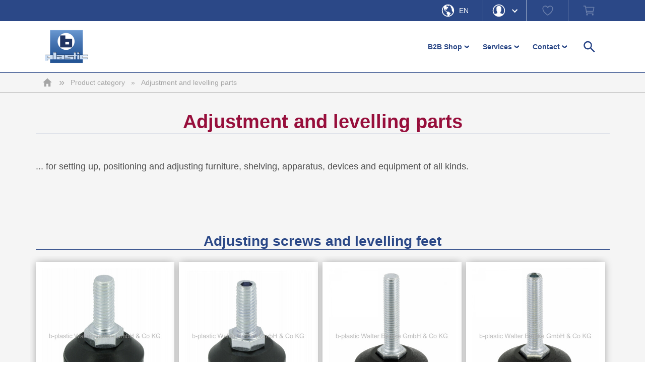

--- FILE ---
content_type: text/javascript
request_url: https://www.b-plastic.com/wp-content/themes/bplastic/assets/js/vue-elements-min.js?ver=0.0.3.7.0
body_size: 10530
content:
let app=null;!function(){const t=window.location.pathname,e="back_forward"===performance.getEntriesByType("navigation")[0].type;t.includes("/shop/")&&(window.onbeforeunload=function(){const e=document.body.scrollTop;e>0&&sessionStorage.setItem(`scrollPosition_${t}`,e.toString())},sessionStorage[`scrollPosition_${t}`]&&e&&document.body.scrollTo(0,parseInt(sessionStorage[`scrollPosition_${t}`],10)));const s=function(t,e,s=null,o=null,n="application/x-www-form-urlencoded"){try{const a=new XMLHttpRequest,i=[];for(name in e)i.push(encodeURIComponent(name)+"="+encodeURIComponent(e[name]));const r=i.join("&").replace(/%20/g,"+");a.open("POST",t,!0),a.setRequestHeader("Content-Type",n),a.onload=function(){if(200===a.status){if(s)return s(a)}else if(200!==a.status&&o)return o(a)},a.send(r)}catch(t){return!!o&&o(a)}};Vue.component("result-detailcollection",{data(){return{headerFilter:!1,filters:this.$root.filters,userSelectedColor:!1,isCustomAmount:!1,productID:!1,variantCode:!1,blackVariantCode:"R9005",productData:[],salesPriceData:[],minQuantity:200,minQuantityUser:99,initialMinQuantityUser:99,sampleAmountUser:1,hasMinQuantityError:!1,extraInfoData:[],hasExtraInfoData:!1,productColorData:[],reminderListData:[],hiddenColumns:!1,eventDebounce:{hiddenColumns:!1},text:{filterdropdownlabel:"",notloggedintext:"",loaderinfo:"Loading",loginnow:"Login now",addtocart:"Add to cart"},selectors:{hiddenColumn:"hidden-col",visibleColumn:"",active:"active"},listBreakpoints:[{display:1139,columns:8},{display:900,columns:6},{display:767,columns:4},{display:580,columns:3},{display:380,columns:1},{display:0,columns:1}],isLoggedIn:!1,salesPriceHTML:!1,salesPriceFound:!1,hasOrderError:!1,errorOrderMessage:"",showInch:!1,showMM:!0,translation:{}}},template:'\n        <div>\n          <div v-if="productID && productData">\n            <h2>{{translation.productInfo}}</h2>\n            <table class="responsive-table" v-if="showMM">\n                <thead>\n                    <tr>\n                        <th>{{translation.orderNo}}</th>\n                        <th scope="col" v-for="(filter, index) in filters" v-bind:header-id="filter.id" v-bind:class="getClasses(index)" v-bind:order="index" v-if="productID && productData && productData[filter.id]">\n                          {{filter.title}}\n                        </th>\n                    </tr>\n                </thead>\n                <tfoot>\n                  <tr>\n                    <td :colspan="filters.length"><a href="#" v-on:click="showConversion()">{{translation.displayininch}}</a></td>\n                  </tr>\n                </tfoot>\n                <tbody>\n                    <tr>\n                        <th scope="row">{{productData.name}}</th>\n                        <td :data-title="filter.title" v-for="(filter, index) in filters" v-if="productID && productData && productData[filter.id]" v-bind:order="index" v-bind:class="getClasses(index)">\n                        {{getFilterValue(productData[filter.id], \'mm\')}}\n                        </td>\n                    </tr>\n                </tbody>\n                </table>\n                <table class="responsive-table" v-if="showInch">\n                <thead>\n                  <tr>\n                      <th>{{translation.orderNo}}</th>\n                      <th v-for="(filter, index) in filters" v-bind:header-id="filter.id" v-bind:class="getClasses(index)" v-bind:order="index" v-if="productID && productData && productData[filter.id]">\n                        {{headerToInch(filter.title)}}\n                      </th>\n                  </tr>\n                </thead>\n                <tfoot>\n                  <tr>\n                  <td :colspan="filters.length"><a href="#" v-on:click="showConversion()">{{translation.displayinmm}}</a></td>\n                  </tr>\n                </tfoot>\n                <tbody>\n                  <tr>\n                      <th scope="row">{{productData.name}}</th>\n                      <td :data-title="headerToInch(filter.title)" v-for="(filter, index) in filters" v-if="productID && productData && productData[filter.id]" v-bind:order="index" v-bind:class="getClasses(index)">\n                        {{getFilterValue(productData[filter.id], \'inch\', filter.title)}}\n                      </td>\n                  </tr>\n                </tbody>\n            </table>\n          </div>\n            <div v-bind:class="[isLoggedIn && salesPriceHTML === false && productID !== false ? \'active\' : \'inactive\', \'loader\']">{{text.loaderinfo}}</div>\n\n            <div class="notLoggedInCard" v-if="isLoggedIn === false">\n                <p>{{text.notloggedintext}}</p>\n                <button class="button login" v-on:click="scrollToLogin()"><span>{{text.loginnow}}</span></button>\n            </div>\n\n          <table class="responsive-table salesPrices" v-if="hasExtraInfoData && salesPriceHTML">\n            <thead>\n              <tr>\n                <th scope="row" colspan="4"><span><strong>{{translation.moreinfo}} - {{productID}}-{{variantCode}}</strong></span></th>\n              </tr>\n            </thead>\n              <tbody>\n              <tr>\n                <th scope="row">{{translation.articleId}}:<br>{{productID}}-{{variantCode}}</th>\n                <td class="left"><strong>{{translation.articleweight}}:</strong><br>{{this.extraInfoData.netWeight}}</td>\n                <td class="left"><strong>{{translation.packaging}}:</strong><br>{{this.extraInfoData.salesUnit}}</td>\n                <td class="left"><strong>{{translation.packingunit}}:</strong><br>{{this.extraInfoData.salesUnitQty}}</td>\n              </tr>\n              <tr v-if="!salesPriceFound">\n                <td colspan="3">\n                {{translation.missingprice}}\n                </td>\n              </tr>\n            </tbody>\n          </table>\n\n          <br>\n          <div id="salesPriceTable">\n          <table class="responsive-table salesPrices" v-if="productID && salesPriceHTML && salesPriceFound">\n          <thead>\n            <tr>\n              <th scope="col" v-for="headerIndex in salesFieldCount" :key="headerIndex">\n                <span>{{translateHeader(salesPriceData.data[headerIndex-1])}}</span>\n              </th>\n              <th scope="col" v-if="colorCount() >= 1">{{translation.colour}}</th>\n              <th scope="col" class="cartButton">&nbsp;</th>\n            </tr>\n          </thead>\n          <tbody>\n              <tr v-for="rowIndex in salesRowCount" :key="rowIndex">\n                <th scope="row" v-for="(fieldIndex, inx) in salesFieldCount" v-if="inx === 0" :data-title="translateHeader(salesPriceData.data[inx])" class="right">\n                  <span class="right">{{salesPriceData.data[fieldIndex-1+rowIndex*salesFieldCount]}}</span>\n                </th>\n                <td :data-title="translateHeader(salesPriceData.data[inx])" v-for="(fieldIndex, inx) in salesFieldCount" v-if="inx >= 1">\n                  <span>{{formatDetailValue(salesPriceData.data[fieldIndex-1+rowIndex*salesFieldCount])}}</span>\n                </td>\n                <td :data-title="translation.colour" v-if="colorCount() >= 1">\n                  <span v-if="colorCount() === 1">{{productData.defaultColor[0]}}</span>\n                  <color-picker v-if="colorCount() > 1" v-bind:colorData="productColorData" v-bind:variantCode="variantCode" v-bind:color="variantCode" v-bind:productId="productID" v-bind:chooseColorText="translation.choosecolor" v-bind:isCustomAmount="false" />\n                </td>\n                <td>\n                <div class="btnArea">\n                  <button type="button" class="button icon cart" style="margin:0;" v-on:click="addToCart($event)"><span></span></button>\n                  <button type="button" class="button icon clipboard" :title="translation.bookmarkArticle"><span></span>\n                      <ul class="reminderList">\n                      <li v-for="item in reminderData" :key="item.DocumentID">\n                        <a href="#" v-on:click="addToReminder($event, item.DocumentID)">{{item.Description}}</a>\n                      </li>\n                      <li><a href="#" v-on:click="addToReminder($event, \'0\')">{{translation.createReminder}}</a></li>\n                    </ul>\n                  </button>\n                </div>\n                </td>\n              </tr>\n              <tr>\n                <th scope="row" class="mobile">Menge</th>\n                <td class="small customAmount" :colspan="colorCount() >= 1 ? salesFieldCount : salesFieldCount-1">\n                  <input type="text" name="customAmount" class="customAmount" v-model:value="minQuantityUser" />\n                  <span class="minInfo" v-if="hasMinQuantityError"> {{translation.minimumquantityInfo.replace(\'%d\', minQuantity)}}</span>\n                </td>\n\n                <td>\n                  <span v-if="colorCount() === 1">{{productData.defaultColor[0]}}</span>\n                  <color-picker v-if="colorCount() > 1" v-bind:colorData="productColorData" v-bind:variantCode="variantCode" v-bind:color="variantCode" v-bind:productId="productID" v-bind:chooseColorText="translation.choosecolor" v-bind:isCustomAmount="true" />\n                </td>\n                <td>\n                <div class="btnArea">\n                    <button type="button" class="button icon cart" style="margin:0;" v-on:click="addToCart($event)"><span></span></button>\n                    <button type="button" class="button icon clipboard" :title="translation.bookmarkArticle"><span></span>\n                      <ul class="reminderList">\n                        <li v-for="item in reminderData" :key="item.DocumentID">\n                          <a href="#" v-on:click="addToReminder($event, item.DocumentID)">{{item.Description}}</a>\n                        </li>\n                        <li><a href="#" v-on:click="addToReminder($event, \'0\')">{{translation.createReminder}}</a></li>\n                      </ul>\n                    </button>\n                  </div>\n                </td>\n              </tr>\n              <tr>\n                <th scope="row" class="mobile">Muster</th>\n                <td :colspan="colorCount() >= 1 ? salesFieldCount : salesFieldCount-1" class="small sampleAmount">\n                <div class="orderInfo">\n                <b>{{translation.samplequantity}}</b><button type="button" v-on:click="showOrderInfo(\'/wp-content/themes/bplastic/.html-templates/modalInfoSampleQuantity\', \'#infoModal\')" class="icon info"><span></span></button>\n                </div>\n                <input type="text" name="musterAmount" class="sampleAmount rowExample" v-model:value="sampleAmountUser">\n                </td>\n\n                <td>\n                  <span v-if="colorCount() === 1">{{productData.defaultColor[0]}}</span>\n                  <color-picker v-if="colorCount() > 1" v-bind:colorData="productColorData" v-bind:variantCode="variantCode" v-bind:color="variantCode" v-bind:chooseColorText="translation.choosecolor"  v-bind:isCustomAmount="false" />\n                </td>\n                <td>\n                <div class="btnArea">\n                  <button type="button" class="button icon cart" style="margin:0;" v-on:click="addToCart($event)"><span></span></button>\n                </div>\n                </td>\n              </tr>\n            </tbody>\n          </table>\n          </div>\n          <div id="errorInfo" v-if="hasOrderError">\n            <p>{{translation.attention}}: {{errorOrderMessage}}</p>\n          </div>\n          <div id="orderInfo" v-if="productID && salesPriceHTML && salesPriceFound">\n            {{translation.mmzInfo}} <button type="button" v-on:click="showOrderInfo(\'/wp-content/themes/bplastic/.html-templates/modalInfoOrderMMZ\', \'#infoModal\')" class="icon info"><span></span></button>\n            <br>\n            {{translation.allPrizes.replace(\'%d\', this.salesPriceData.priceUnit)}}\n          </div>\n        </div>\n        ',created(){const t=document.querySelector("main");if(t){new MutationObserver(t=>{t.forEach(t=>{"attributes"===t.type&&"class"===t.attributeName&&(this.isLoggedIn=t.target.classList.contains("isLoggedIn"))})}).observe(t,{attributes:!0})}else console.warn("Missing main HTML-Tag!");t.classList.contains("isLoggedIn")?this.isLoggedIn=!0:this.isLoggedIn=!1},mounted(){if(this.text.filterdropdownlabel=this.$el&&this.$el.hasAttribute("text-filterdropdownlabel")?this.$el.getAttribute("text-filterdropdownlabel"):"",this.text.notloggedintext=this.$el&&this.$el.hasAttribute("text-notloggedin")?this.$el.getAttribute("text-notloggedin"):"",this.text.loaderinfo=this.$el&&this.$el.hasAttribute("text-loadertext")?this.$el.getAttribute("text-loadertext"):"",this.text.loginnow=this.$el&&this.$el.hasAttribute("text-loginnow")?this.$el.getAttribute("text-loginnow"):"",this.text.addtocart=this.$el&&this.$el.hasAttribute("text-addtocart")?this.$el.getAttribute("text-addtocart"):"",null!==document.getElementById("translationData")){const t=document.getElementById("translationData").getAttribute("translationData");if(null!==t){const e=JSON.parse(t);this.translation=e}}this.$root.$on("update-result-detailcollection",(t,e,s)=>{this.salesPriceHTML=!1,this.productID=t,this.variantCode=e,this.userSelectedColor=s;const o=this.$root.data.filter(e=>e.id===t);this.productData=o[0],""===this.variantCode&&void 0!==this.productData.variantCode&&(this.variantCode=this.productData.variantCode),this.getProductVariants(),this.setSalesPrice(),this.getExtraInfo(),this.hasMinQuantityError=!1,this.reminderListData=this.$root.reminders;this.$root.$refs.detailstart.scrollIntoView({behavior:"smooth",block:"center"})}),this.$root.$on("results-changed",()=>{let t=!1;"array"==typeof this.$root.results&&this.$root.results.length>0&&(t=this.$root.results.filter(t=>{t.id,this.productID},this)),(void 0===t||!t||t.length<=0)&&(this.productData={},this.productID=!1),this.salesPriceHTML=!1,this.hasMinQuantityError=!0}),this.$root.$on("update-variantCode",t=>{this.variantCode=t}),this.$watch("productdata",()=>{!1!==this.eventDebounce.hiddenColumns&&clearTimeout(this.eventDebounce.hiddenColumns),this.eventDebounce.hiddenColumns=setTimeout(()=>{this.updateHiddenElements(),this.eventDebounce.hiddenColumns=!1},250)})},computed:{salesFieldCount(){return parseInt(this.salesPriceData.dataFieldCount,10)},salesRowCount(){return parseInt(this.salesPriceData.dataRowCount,10)},hasColors(){return void 0!==this.productData&&void 0!==this.productData.defaultColor&&this.productData.defaultColor.length>1},reminderData(){return this.reminderListData}},methods:{showOrderInfo(t,e){const s=document.querySelector(e);!1===s.classList.contains("active")&&loadFile(`${t}_${this.translation.currentLang}.html`),s.classList.toggle("active")},scrollToLogin(){if("function"==typeof document.documentElement.scrollIntoView&&document.querySelector(".topHeadOuter")){const t=!("scrollBehavior"in document.documentElement.style)||"smooth";document.querySelector(".topHeadOuter").scrollIntoView({behavior:t})}else document.body.scrollTo(0,0);requestTimeout(t=>{const e=document.querySelector(".topHeadOuter .item.account"),s=document.querySelector('.topHeadOuter .item.account input[name="login_user"]');e&&e.classList.add("active"),s&&s.focus()},650)},getSalesPrice(){return this.salesPriceHTML},colorCount(){return void 0!==this.productColorData&&this.productColorData.length>0&&void 0!==this.productData&&void 0!==this.productData.defaultColor&&this.productData.defaultColor.length>0?this.productColorData.length:0},updateHiddenElements(){void 0!==this.$el&&(this.hiddenColumns=this.$el.querySelectorAll(`table thead .${this.selectors.hiddenColumn}`))},getClasses(t){const e=window.innerWidth,s=this.listBreakpoints;let o=!1;for(let t=0;t<s.length;t+=1){const n=s[t];(!1===o||e<o&&e>=n)&&(o=n)}return t<=o.columns?this.selectors.active:this.selectors.hiddenColumn},array2string(t){let e="";for(let s=0;s<t.length;s+=1){const o=s+1===t.length;e+=`${t[s]}${!0===o&&t.length>1?",":""}\n`}return e},headerToInch:t=>t.replace("in mm","in inch"),getFilterValue(t,e,s){const o="object"==typeof t||t.isArray?this.array2string(t):t;if("inch"!==e)return o.indexOf(".")>0?o.replace(/\./g,","):o;let n=[];if(o.includes("-"))n=o.split("-");else if(o.includes("x"))n=o.split("x");else if(o.includes("(")){n=o.replace(/\)/g,"").split("(")}else n[0]=o;let a="";return"inch"===e&&s.search("in mm")>0?(o.indexOf("(")>0?(n.forEach(t=>{a=`${a+parseFloat(.0393701*t.replace(/,/g,".")).toPrecision(3)} (`}),a=`${a.slice(0,-2)})`):o.indexOf("-")>0?(n.forEach(t=>{a=`${a+parseFloat(.0393701*t.replace(/,/g,".")).toPrecision(3)}-`}),a=a.slice(0,-1)):n.forEach(t=>{a+=parseFloat(.0393701*t.replace(/,/g,".")).toPrecision(3)}),a):o},showConversion(){this.showInch=!this.showInch,this.showMM=!this.showMM},changeHeaderOrder(t,e,s){const o=s.target.closest("table"),n=s.target,a=s.target.value,i=n.closest("[header-id]");if(i&&a&&o&&this.hiddenColumns.length>0){const t=i.getAttribute("header-id");n.value=t,i.classList.add(`${selectors.hiddenColumn}`);const e=o.querySelector(`[header-id="${a}"]`);e?e.classList.remove(`${selectors.hiddenColumn}`):console.warn("[result-detailcollection] Error: Undefined ID of filter select!");const s=o.querySelectorAll(".hiddenCol");this.hiddenColumns=[];for(let t=0;t<s.length;t+=1){const e=this.hiddenCols[t];e&&e.hasAttribute("header-id")&&""!==e.getAttribute("header-id")&&this.hiddenColumns.push(e.getAttribute("header-id"))}}else console.warn("[result-detailcollection] Error: undefined select item, select value or column header-id attribute!")},setHiddenItems(){},formatDetailValue:t=>0===t.length?"-":t,translateHeader(t){return"unitpricepd"===t.toLowerCase()?this.translation[t.toLowerCase()].replace("%d",this.salesPriceData.priceUnit):this.translation[t.toLowerCase()]},setSalesPrice(){const t=document.querySelector("main");if(t&&t.classList.contains("isLoggedIn")&&"undefined"!=typeof bplastic_login&&"string"==typeof bplastic_login.ajax_url&&"string"==typeof bplastic_login.nonce){const t={action:"get_sales_price",nonce:bplastic_login.nonce,productGroupID:this.productID,productVariantID:this.variantCode};s(bplastic_login.ajax_url,t,t=>{const e=JSON.parse(t.response);if(this.isLoggedIn=!0,void 0!==e.data.return&&void 0!==e.data.return.salesPrice)if(this.salesPriceData=e.data.return.salesPrice,this.salesPriceHTML=!0,"No sales price found!"===e.data.errors)this.salesPriceFound=!1;else{this.minQuantity=this.salesPriceData.data[this.salesPriceData.dataFieldCount],!1===this.isCustomAmount&&(this.minQuantityUser=this.minQuantity);const t=Number.parseInt(this.minQuantityUser.replace(".",""),10),e=Number.parseInt(this.minQuantity.replace(".",""),10);this.isCustomAmount&&e>t&&(this.minQuantityUser=this.minQuantity),this.salesPriceFound=!0}},t=>{"No sales price found!"===t.errors?(this.salesPriceHTML=!0,this.noSalesPriceFound=!0):(console.error("Error:",t),this.isLoggedIn=!1)})}else t&&t.classList.contains("isLoggedIn")?(console.warn("Missing global plastic_login.ajax_url object!"),this.productID=!1,this.salesPriceHTML=!1,this.isLoggedIn=!1):(this.productID=!1,this.salesPriceHTML=!1,this.isLoggedIn=!1)},getExtraInfo(){const t={action:"get_extra_info",nonce:bplastic_login.nonce,productGroupID:this.productID,productVariantID:this.variantCode};s(bplastic_login.ajax_url,t,t=>{const e=JSON.parse(t.response);if(void 0!==e.data){const{extraInfo:t}=e.data.return;return this.extraInfoData=t,this.hasExtraInfoData=!0,!0}return!1},t=>(console.error("Error:",t),this.isLoggedIn=!1,this.hasExtraInfoData=!1,!1))},getProductVariants(){const t={action:"get_product_variant",nonce:bplastic_login.nonce,productID:this.productID,lang:this.translation.currentLang};s(bplastic_login.ajax_url,t,t=>{const e=JSON.parse(t.response);void 0!==e.data&&(this.productColorData=e.data.return)},t=>(console.error("Error:",t),this.isLoggedIn=!1,this.hasExtraInfoData=!1,!1))},addToCart(t){const{productID:e}=this,{variantCode:o}=this;let n=this.variantCode;t.target.closest("tr").getElementsByClassName("rowVariantCode").length>0&&(n=t.target.closest("tr").getElementsByClassName("rowVariantCode")[0].value);const a="BUTTON"===t.target.nodeName?t.target:t.target.querySelector("button")?t.target.querySelector("button"):!!t.target.closest("button")&&t.target.closest("button");let i=0,r=0;const l=t.target.closest("tr").querySelector("th").innerText;if(l&&(i=l),null!==t.target.closest("tr").querySelector('td input[type="text"]')){const e=t.target.closest("tr").getElementsByClassName("rowExample").length>0,s=Number.parseInt(t.target.closest("tr").querySelector('td input[type="text"]').value.replace(".",""),10);if(s){if(e)r=s;else if(s<Number.parseInt(this.minQuantity.replace(".",""),10))return this.hasMinQuantityError=!0,a.classList.remove("loading"),!1;this.hasMinQuantityError=!1,i=s}}if(a&&(a.classList.add("loading"),a.disabled=!0),!e||!i)return!1;s(bplastic_login.ajax_url,{action:"add_to_basket",nonce:bplastic_login.nonce,productID:e,variantID:n,imageID:this.$root.groupImageID,amount:i,example:r},t=>{const e=JSON.parse(t.response);if(void 0!==e.data.return&&200===e.data.errorCode)a&&(a.classList.remove("loading"),a.classList.add("added"),requestTimeout(t=>{a.classList.remove("added"),a.disabled=null},2500)),this.setCartIndicator(1);else{switch(e.data.errorCode){case"E61":this.errorOrderMessage=this.translation.msgE61,a.classList.remove("loading"),a.classList.add("error"),this.hasOrderError=!0;break;case 403:!1===e.data.return&&(this.showLoggedOut(!0),this.setCartIndicator(0),requestTimeout(()=>{window.location.reload()},1e3));break;case"True":case"False":this.errorOrderMessage=""}requestTimeout(t=>{a.classList.remove("error"),a.disabled=null,this.hasOrderError=!1},8e3)}return!0},e=>(console.error("Error:",e),a.classList.add("error"),t.target.classList.add("error"),this.$root.$emit("error",{softError:!0,errorMsg:"Cannot add product to cart!",errorCode:500,useGlobalErrorMsg:!0}),requestTimeout(t=>{this.$root.$emit("error",{softError:!0,errorMsg:"Cannot add product to cart!",errorCode:500,useGlobalErrorMsg:!1})},4500),!1))},addToReminder(t,e){const{productID:o}=this,{variantCode:n}=this;let a=this.variantCode;t.target.closest("tr").getElementsByClassName("rowVariantCode").length>0&&(a=t.target.closest("tr").getElementsByClassName("rowVariantCode")[0].value);const i="BUTTON"===t.target.nodeName?t.target:t.target.querySelector("button")?t.target.querySelector("button"):!!t.target.closest("button")&&t.target.closest("button");let r=0,l=0;const c=t.target.closest("tr").querySelector("td").innerText;if(c&&(r=c),null!==t.target.closest("tr").querySelector('td input[type="text"]')){const e=t.target.closest("tr").getElementsByClassName("rowExample").length>0,s=Number.parseInt(t.target.closest("tr").querySelector('td input[type="text"]').value,10);if(s){if(e)l=s;else if(s<Number.parseInt(this.minQuantity.replace(".",""),10))return this.hasMinQuantityError=!0,i.classList.remove("loading"),!1;this.hasMinQuantityError=!1,r=s}}if(i&&(i.classList.add("loading"),i.disabled=!0),!o||!r)return!1;s(bplastic_login.ajax_url,{action:"add_reminder_entry_to_cart",nonce:bplastic_login.nonce,reminderID:e,productID:o,variantID:a,imageID:this.$root.groupImageID,amount:r,example:l},t=>{const e=JSON.parse(t.response);if(void 0!==e.data.return&&!1!==e.data.return){const t=JSON.parse(e.data.data);this.reminderListData=t.remindersets,i&&(i.classList.remove("loading"),i.classList.add("added"),requestTimeout(t=>{i.classList.remove("added"),i.disabled=null},2500))}403===e.data.errorCode?(this.showLoggedOut(!0),this.setCartIndicator(0),requestTimeout(()=>{window.location.reload()},1e3)):(i.classList.remove("loading"),i.classList.add("error"),requestTimeout(t=>{i.classList.remove("error"),i.disabled=null},4500))},t=>(i.classList.remove("loading"),i.classList.add("error"),requestTimeout(t=>{i.classList.remove("error"),i.disabled=null},4500),!1))},setCartIndicator(t){const e=document.querySelector(".topHeadOuter .item.shoppingCart .inCartIndicator");let s=window.localStorage.getItem("basketItemCount");s=s?Number.parseInt(s,10):0,t>0?(window.localStorage.setItem("basketItemCount",s+t),e.classList.add("active"),e.innerText=s+t):(window.localStorage.removeItem("basketItemCount"),e.innerText="")},showReminder(){this.$el.querySelector(".colorPalette").style.display="block"},hideReminder(){const t=this.$el.querySelector(".colorPalette");!1===t.mouseIsOver&&(t.style.display="none")},showLoggedOut(t){const e=document.querySelector(".product-page .loggedOut"),s=document.getElementById("configurator");t?(e.innerText=this.translation.loggedOut,e.classList.remove("inactive"),e.classList.add("active"),s.classList.add("dimmed")):(e.classList.remove("active"),e.classList.add("inactive"),s.classList.remove("dimmed"))}}}),Vue.component("color-picker",{props:["color","colorData","variantCode","productId","chooseColorText","isCustomAmount"],data(){return{colorArray:this.colorData}},template:'\n        <div class="colorSelect">\n        <input ref="rowVariantCode" class="rowVariantCode" type="hidden" v-bind:value="variantCode">\n        <input type="text" class="colorPicker" v-on:click="showColorPalette" v-on:focusout="hideColorPalette">\n        <button type="button" class="button color" v-on:click="showColorPalette" v-on:focusout="hideColorPalette" title="Farbauswahl öffnen"><span></span></button>\n        <div class="palette colorPalette">\n          <p>{{chooseColorText}}:</p>\n          <ul>\n            <li v-if="colorData != null" v-for="item in colorData" :data-color="item.Value" :data-hex="item.Hex" :data-variant="item.Variant" v-on:click="chooseColor($event)"><span class="color-option" :style="{ backgroundColor: item.Hex }"></span>{{item.Value}}</li>\n          </ul>\n\n        </div>\n        </div>\n      ',mounted(){this.colorArray=this.$root.colorArray;const t=this.$el.querySelector(".colorPalette");t.mouseIsOver=!1,t.onmouseover=(()=>{t.mouseIsOver=!0}),t.onmouseout=(()=>{t.mouseIsOver=!1});const e=this.$el.querySelector(".colorPicker"),s=this.$el.querySelector(".rowVariantCode");let o=this.colorData.find(({Variant:t})=>t===this.variantCode);this.$root.$refs.detailcollection.userSelectedColor||(o=this.colorData[0],this.colorData.forEach(t=>{"R9005"!==t.Variant&&"S00010"!==t.Variant||(o=t)})),void 0!==o?(e.value=o.Value,e.style.borderRight=`20px solid ${o.Hex}`,s.value=o.Variant):(e.value="Please choose a colour"===this.chooseColorText?"black":"schwarz",e.style.borderRight="20px solid #000000")},methods:{showColorPalette(){this.$el.querySelector(".colorPalette").style.display="block"},hideColorPalette(){const t=this.$el.querySelector(".colorPalette");!1===t.mouseIsOver&&(t.style.display="none")},chooseColor(t){const e=this.$el.querySelector(".colorPalette"),s=this.$el.querySelector(".colorPicker"),o=t.target.dataset.hex,n=t.target.dataset.variant,{rowVariantCode:a}=this.$refs;s.value=t.target.dataset.color,s.style.borderRight=`20px solid ${o}`,e.style.display="none",a.value=n,void 0!==this.productId&&(this.$root.$refs.detailcollection.isCustomAmount=this.isCustomAmount,this.$root.$emit("update-result-detailcollection",this.productId,n,!0))},componentToHex(t){const e=t.toString(16);return 1===e.length?`0${e}`:e},rgbToHex(t){const e=t.replace("rgb","").replace("(","").replace(")","").split(",");return`#${this.componentToHex(Number(e[0]))}${this.componentToHex(Number(e[1]))}${this.componentToHex(Number(e[2]))}`}}}),Vue.component("result-item",{props:["result","section","showdetails","index","total"],mounted(){if(this.index+1===this.total){let t=new URLSearchParams(window.location.search).get("navartikelid"),e="";if(t&&t.includes("-")){const[s,o]=t.split("-");t=s,e=o}t&&(this.initProductDetails(t,e,null,!0),this.$root.$emit("update-result-detailcollection",t,e,!0),this.startedByQuery=1)}},data(){return{tdWidth:`${70/this.$root.selection.length}%`,blackVariantCode:"R9005",startedByQuery:0}},template:'\n        <li v-bind:id="result.id" v-bind:count="index" v-on:click="initProductDetails(result.id, result.variantCode, $event, false)">\n            <span class="mobileOnly name" v-bind:class="{isNew: result.isNew}" v-html="result.name + markAsNew(result)"></span>\n            <transition name="list" :duration="{ enter: 600, leave: 450 }">\n              <table width="100%" class="desktopOnly">\n                <tr>\n                  <td width="25%"><span class="name" v-bind:class="{isNew: result.isNew}" v-html="result.name + markAsNew(result)"></span></td>\n                  <td :width="tdWidth" v-for="value in this.$root.selection" style="text-align:center" v-if="showDetails()"><span :class="markAsConvert(value, \'fromMM\')">{{formatValue(result[value.id])}}</span><span :class="markAsConvert(value, \'toInch\')"></span></td>\n                </tr>\n              </table>\n            </transition>\n        </li>\n        ',methods:{initProductDetails(t,e,s,o=!1){this.salesPriceHTML=!1;let n=e;if("GL"===t&&(n=this.blackVariantCode),this.$root.$emit("update-result-detailcollection",t,n,o),s){const t=s.target.closest("ul").querySelectorAll("li");for(let e=0;e<t.length;e+=1)t[e].classList.remove("active");this.$el.classList.add("active")}document.querySelector("main").classList.contains("isLoggedIn")?this.isLoggedIn=!0:this.isLoggedIn=!1;const a=this.$root.$refs.detailstart;let i="start";i=this.isLoggedIn?"start":"center",void 0===this.isLoggedIn&&(i="start"),a.scrollIntoView({behavior:"smooth",block:"center"})},markAsNew:t=>t.isNew?`<sup>${t.isNewLabel}!</sup>`:"",showDetails(){return!!this.showdetails},markAsConvert:(t,e)=>t.title.indexOf("in mm")>0?e:"",formatValue:t=>"string"==typeof t&&-1!==t.indexOf(".")?t.replace(".",","):t,orderResults(){}}}),Vue.component("filter-control",{props:{value:null,section:null},data:()=>({loading:!1}),template:'\n        <label class="radioBtn" v-bind:class="{disabled: !value.isAvailable}">\n            <input v-on:click="unselectItem($event)" @change="updateSelection($event)" v-bind:type="section.type" v-bind:name="section.id" v-bind:value="value.value">\n            <span v-bind:style="value.hexColor && value.invertedHexColor ? \'background-color:\' + value.hexColor + \';color:\' + value.invertedHexColor + \';\' : \'\'" v-html="formatValue(value.label)"></span>\n        </label>\n        ',created(){this.$root.filterControlCount+=1,this.$root.filterControlsLoaded+=1},mounted(){this.$root.$on("results-changed",()=>{this.updateAvailableControls()}),this.$root.$on("app-reset",()=>{this.reset()})},methods:{updateSelection(t){t.target;const e=this.$root.selection,s=t.target.name,o=t.target.value,n=e.filter((t,e,o)=>t.id===s);"object"==typeof n?n[0].value=o:console.warn(`Error: Control w/ change event not in selection structure! Current index: ${typeof n}`),this.$root.isNewSelection=!0,this.$root.filterControlsLoaded=0,this.$root.$emit("updated-selection")},updateAvailableControls(){const t=this.$root.results,e=this.$root.filters;if(t.length>0){const s=[];for(let e=0;e<t.length;e+=1)for(const o in t[e]){const n=t[e][o];void 0===s[o]&&(s[o]=[]),null!==n&&!1===s[o].includes(n)&&s[o].push(n)}for(let t=0;t<e.length;t+=1)if(void 0!==e[t].values)for(const o in e[t].values){const n=e[t].id,a=e[t].values[o];let i=null;void 0!==a&&(i=a.value,void 0!==s[n]&&null!==i&&!1===s[n].includes(i)?a.isAvailable=!1:null!==i&&(a.isAvailable=!0))}}else for(let t=0;t<e.length;t+=1)if(void 0!==e[t].values)for(const s in e[t].values){e[t].values[s].isAvailable=!0}this.$root.eventDebounce.resultsChanged=!1,this.$root.filterControlsLoaded+=1},unselectItem(t){const e=t.target,s=this.$root.selection.find(t=>String(t.id)===String(e.name)&&String(t.value)===String(e.value),this);s&&(e.checked=!1,s.value=!1,this.$root.filterControlsLoaded=0,this.updateAvailableControls())},reset(){this.$props.value.isAvailable=!0;const t=this.$el.querySelector("input");t&&void 0!==t.checked&&(t.checked=!1)},markAsNew:t=>t.isNew?`<sup>${t.isNewLabel}!</sup>`:"",formatValue:t=>"string"==typeof t&&-1!==t.indexOf(".")?t.replace(".",","):t}}),Vue.component("filter-section",{props:["section","results"],template:'\n        <section v-bind:id="section.id" v-bind:class="[\'vals-\'+section.values.length, \'capsule\']">\n            <h2 class="title noBorder">{{section.title}}:</h2>\n            <div class="controlsOuter">\n                <filter-control v-for="value in section.values" v-bind:key="value.value" v-bind:value="value" v-bind:section="section"></filter-control>\n            </div>\n        </section>\n        '}),Vue.component("app-loader",{props:["isloading","text"],template:'\n            <div class="app-loader" v-if="isloading"><span>{{text}}</span></div>\n        '}),Vue.component("app-reset",{data:()=>({btnText:"Reset"}),template:'<button type="button" class="configuratorResetBtn wss100 center inactive" v-on:click="reset()">{{btnText}}</button>',mounted(){this.btnText=void 0!==this.$slots.default[0]&&void 0!==this.$slots.default[0].text?this.$slots.default[0].text:""},methods:{reset(){this.$root.$emit("app-reset")}}}),null!==document.getElementById("configurator")&&(app=new Vue({el:"#configurator",data(){return{filterControlCount:0,filterControlsLoaded:0,isLoading:this.filterControlsLoaded<this.filterControlCount,isNewSelection:!1,data:[],filters:[],selection:[],results:[],reminders:[],colorArray:[],groupImageID:!1,singleProductSelection:!1,eventDebounce:{selectionChanged:!1,resultsChanged:!1},productGroupID:!1,defaults:{selectors:{},attributes:{data:"data",group:"group-id",image:"group-image"}},showErrorInfo:!1,translation:{},showInch:!1,showMM:!0,sortAsc:!0}},mounted(){const{attributes:t}=this.defaults;this.productGroupID=this.$el.getAttribute(t.group),this.groupImageID=this.$el.getAttribute(t.image);const e=!!this.$el.hasAttribute(t.data)&&this.$el.getAttribute(t.data);if(!e||""===e)return console.warn("Empty 'data' attribute for #configurator. Stopped processing!"),!1;let s=null;try{s=JSON.parse(e)}catch(t){s=!1}s||console.warn("Error: Initial data is invalid JSON!"),void 0!==s.datasets&&void 0!==s.filtersets||console.warn("Error: Missing datasets or datafilters object === 'undefined'."),void 0!==s.remindersets&&(this.reminders=s.remindersets);for(let t=0;t<s.datasets.length;t+=1){const e=s.datasets[t];void 0!==e.id&&e.id&&this.data.push(e)}for(let t=0;t<Object.keys(s.filtersets).length;t+=1){const e=s.filtersets[t],o=[];for(let t=0;t<e.values.length;t+=1)if(void 0!==e.values[t].value){const{value:s}=e.values[t],n=e.values[t].label?e.values[t].label:s,a=!!e.values[t].hexColor&&e.values[t].hexColor,i=!!e.values[t].invertedHexColor&&e.values[t].invertedHexColor,r="Ja"===e.values[t].isNew,{isNewLabel:l}=e.values[t];s&&n&&o.push({label:n,value:s,isAvailable:!0,hexColor:a||!1,invertedHexColor:i||!1,isNew:r,isNewLabel:l})}this.filters.push({id:e.id,title:e.title,type:e.type,values:o}),this.selection.push({id:e.id,value:!1,type:e.type,title:e.title})}if(this.$el.removeAttribute(t.data),this.$watch("selection",()=>{console.warn("Watcher triggered: selection"),!1!==this.eventDebounce.selectionChanged&&clearTimeout(this.eventDebounce.selectionChanged),this.eventDebounce.selectionChanged=setTimeout(()=>{this.isNewSelection&&this.buildResults()},1e3)},{deep:!0}),this.buildResults(),this.$watch("results",()=>{!1!==this.eventDebounce.resultsChanged&&clearTimeout(this.eventDebounce.resultsChanged),this.eventDebounce.resultsChanged=setTimeout(()=>{this.$emit("results-changed")},1e3)},{deep:!1}),this.$watch("singleProductSelection",()=>{this.$emit("update-productdetails",!0)}),this.$watch("filterControlsLoaded",()=>{this.filterControlCount>this.filterControlsLoaded?this.isLoading=!0:this.isLoading=!1}),this.$root.$on("app-reset",()=>{for(let t=0;t<this.selection.length;t+=1)this.selection[t].value=!1;this.isNewSelection=!1,this.results=!1,!0===this.showInch&&this.showConversion(),this.buildResults(),this.clearActiveProducts()}),this.$root.$on("error",t=>{console.log("emited error:",t),this.$el.classList.add("is-error"),!0===t.useGlobalErrorMsg||(this.showErrorInfo=!1)}),toggleInfoModal(".info-js, .infoModal","#infoModal",!1),null!==document.getElementById("translationData")){const t=document.getElementById("translationData").getAttribute("translationData");if(null!==t){const e=JSON.parse(t);this.translation=e,document.getElementById("translationData").removeAttribute("translationData")}}},methods:{buildResults(){const t=this.selection,e=[];for(let s=0;s<this.data.length;s+=1){const o=this.data[s];let n=!0;for(let e=0;e<t.length;e+=1){const s=t[e],a=o[s.id];"string"==typeof a&&a===s.value||"object"==typeof a&&a.indexOf(s.value)>=0||!1!==s.value&&(n=!1)}!0===n&&e.push(o)}const s=Array.from(new Set(e.map(t=>t.id))).map(t=>e.find(e=>e.id===t));this.results=s,this.eventDebounce.selectionChanged=!1},clearActiveProducts(){const t=document.getElementById("configuratorResults").querySelectorAll("li");for(let e=0;e<t.length;e+=1)t[e].classList.remove("active")},setTableTitle:(t,e)=>`<a href="#" id="filter-${e}" class="sortLink sort-up" onclick="app.sortResults('${e}'); return false;" style="color:#fff">${t.replace(" in ","<br>")}</a>`,sortResults(t){const e=this;this.sortKey=t,this.sortAsc=!this.sortAsc;const s=this.sortAsc?"sort-up":"sort-down",o=document.getElementsByClassName("sortLink");for(let t=0;t<o.length;t+=1)o[t].classList.remove("sort-down"),o[t].classList.remove("sort-up"),o[t].classList.add("sort-wait");const n=document.getElementById(`filter-${t}`);n.classList.remove("sort-wait"),n.classList.add(s),this.results.sort((t,s)=>{const o=e.sortKey,n=t[o],a=s[o];let i=""===n?"0":n,r=""===a?"0":a;return"name"===o||i.match(/[a-z]/i)&&r.match(/[a-z]/i)?(i=i.toLowerCase(),r=r.toLowerCase()):(i=parseFloat(i.replace(/,/g,".")),r=parseFloat(r.replace(/,/g,"."))),i<r?e.sortAsc?-1:1:i>r?e.sortAsc?1:-1:0})},sortReset(){const t=document.getElementsByClassName("sortLink");for(let e=0;e<t.length;e+=1)t[e].classList.remove("sort-down"),t[e].classList.remove("sort-up"),t[e].classList.remove("sort-wait"),t[e].classList.add("sort-up");this.$root.$emit("app-reset")},showHideFilterConfig(){const t=document.getElementById("showHideFilter");t.innerText===this.translation.configOpen?t.innerText=this.translation.configClose:t.innerText=this.translation.configOpen;const e=document.getElementsByClassName("configuratorResetBtn")[0];e.classList.contains("active")?(e.classList.remove("active"),e.classList.add("inactive")):(e.classList.remove("inactive"),e.classList.add("active"));const s=document.getElementsByClassName("filtersOuter")[0];s.classList.contains("active")?(s.classList.remove("active"),s.classList.add("inactive")):(s.classList.remove("inactive"),s.classList.add("active"))},convertValue(t,e,s){const o="object"==typeof t||t.isArray?this.array2string(t):t;if("inch"!==e&&"mm"!==e)return o.indexOf(".")>0?o.replace(/\./g,","):o;if(o.match(/[a-z]/i))return o;let n=[];if(o.includes("-"))n=o.split("-");else if(o.includes("x"))n=o.split("x");else if(o.includes("(")){n=o.replace(/\)/g,"").split("(")}else n[0]=o;let a="";"inch"===e&&"mm"===s&&(o.indexOf("(")>0?(n.forEach(t=>{a=`${a+parseFloat(.0393701*t.replace(/,/g,".")).toPrecision(3)} (`}),a=`${a.slice(0,-2)})`):o.indexOf("-")>0?(n.forEach(t=>{a=`${a+parseFloat(.0393701*t.replace(/,/g,".")).toPrecision(3)}-`}),a=a.slice(0,-1)):n.forEach(t=>{a+=parseFloat(.0393701*t.replace(/,/g,".")).toPrecision(3)})),"mm"===e&&"inch"===s&&(o.indexOf("(")>0?(n.forEach(t=>{a=`${a+parseFloat(t.replace(/,/g,".")/.0393701).toPrecision(3)} (`}),a=`${a.slice(0,-2)})`):o.indexOf("-")>0?(n.forEach(t=>{a=`${a+parseFloat(t.replace(/,/g,".")/.0393701).toPrecision(3)}-`}),a=a.slice(0,-1)):n.forEach(t=>{a+=parseFloat(t.replace(/,/g,".")/.0393701).toPrecision(3)}));return a===(0).toPrecision(3)?"":a},showConversion(){this.showInch=!this.showInch,this.showMM=!this.showMM;const t=this.showInch?"inch":"mm",e=this.showInch?"mm":"inch",s=document.getElementsByClassName("sortLink");for(let t=0;t<s.length;t+=1){const e=s[t].innerText;if(-1===e.indexOf("Bestellnummer")){const o=this.showInch?e.replace("mm","inch"):e.replace("inch","mm");s[t].innerText=o}}const o=document.getElementsByClassName("conversionLink");for(let t=0;t<o.length;t+=1){const e=o[t].innerText,s=this.showInch?e.replace(this.translation.displayininch,this.translation.displayinmm):e.replace(this.translation.displayinmm,this.translation.displayininch);o[t].innerText=s}const n=document.getElementById("configuratorResults").querySelectorAll("li");for(let s=0;s<n.length;s+=1){const o=n[s].querySelectorAll(".fromMM"),a=n[s].querySelectorAll(".toInch");for(let s=0;s<o.length;s+=1)if(this.showInch){const n=o[s].innerText,i=this.convertValue(n,t,e);a[s].innerText=i,o[s].style.display="none",a[s].style.display="inline"}else o[s].style.display="inline",a[s].style.display="none"}}}})),null!==document.getElementById("productQuestion")&&(questionApp=new Vue({el:"#productQuestion",data:()=>({step:1,productGroupID:!1,requestData:{},formIsChecked:!1,captchaIsUnChecked:!1,errorSaveForm:"",translation:{}}),mounted(){if(this.productGroupID=this.$el.getAttribute("group-id"),null!==document.getElementById("translationData")){const t=document.getElementById("translationData").getAttribute("translationData");if(null!==t){const e=JSON.parse(t);this.translation=e,document.getElementById("translationData").removeAttribute("translationData")}}},methods:{classError(t){return{error:this.formIsChecked&&(void 0===t||""===t)}},checkQuestionForm(){this.captchaIsUnChecked=!0,this.formIsChecked=!0,this.errorSaveForm="";const t=grecaptcha.getResponse();let e=!0;return""!==t&&(this.captchaIsUnChecked=!1),(e=""!==this.requestData.companyname&&""!==this.requestData.gender&&""!==this.requestData.firstname&&""!==this.requestData.surname&&""!==this.requestData.companyEmail&&""!==this.requestData.companyPhone&&""!==t)&&this.validEmail(this.requestData.companyEmail)?(this.sendQuestionData(),e||(this.errorSaveForm=this.translation.fillFields),e):(this.userDataValid=!1,this.errorSaveForm=`${this.translation.validMail}<br>${this.translation.fillFields}`,e)},validEmail:t=>/^(([^<>()[\]\\.,;:\s@"]+(\.[^<>()[\]\\.,;:\s@"]+)*)|(".+"))@((\[[0-9]{1,3}\.[0-9]{1,3}\.[0-9]{1,3}\.[0-9]{1,3}\])|(([a-zA-Z\-0-9]+\.)+[a-zA-Z]{2,}))$/.test(t),sendQuestionData(){const t=grecaptcha.getResponse(),e=bplastic_login.ajax_url,o={action:"send_product_question_mail",recaptchaResponse:t,companyName:this.requestData.companyname,departement:this.requestData.departement,companyStreet:this.requestData.street,companyZip:this.requestData.postCode,companyCity:this.requestData.city,companyCountry:this.requestData.countryCode,companyPhone:this.requestData.companyPhone,companyEmail:this.requestData.companyEmail,gender:this.requestData.gender,title:this.requestData.title,firstname:this.requestData.firstname,surname:this.requestData.surname,question:this.requestData.question,quotation:this.requestData.quotation,productname:this.$refs.productname.value,productid:this.$refs.productid.value,productimg:this.$refs.productimg.value,productdesc:this.$refs.productdesc.value,productlink:this.$refs.productlink.value};s(e,o,t=>{if(null!==t.response){const e=JSON.parse(t.response);e.success&&(this.step=2),!1===e.success&&(this.errorMsg=e.data.errors)}},t=>{console.error("Error while trying to un/block person.",t)})},openPrivacy(){window.open(this.translation.privacyLink,"_blank")}}}))}();

--- FILE ---
content_type: application/x-javascript
request_url: https://consentcdn.cookiebot.com/consentconfig/ffb0d311-c42b-4dac-b8b5-7d44e69b1a47/b-plastic.com/configuration.js
body_size: 650
content:
CookieConsent.configuration.tags.push({id:188563282,type:"script",tagID:"",innerHash:"",outerHash:"",tagHash:"5456124156396",url:"https://consent.cookiebot.com/uc.js",resolvedUrl:"https://consent.cookiebot.com/uc.js",cat:[1]});CookieConsent.configuration.tags.push({id:188563283,type:"script",tagID:"",innerHash:"",outerHash:"",tagHash:"10414129646177",url:"https://www.googletagmanager.com/gtag/js?id=G-XQLWRRBN7B",resolvedUrl:"https://www.googletagmanager.com/gtag/js?id=G-XQLWRRBN7B",cat:[3]});CookieConsent.configuration.tags.push({id:188563284,type:"script",tagID:"",innerHash:"",outerHash:"",tagHash:"16517400054808",url:"https://www.google.com/recaptcha/api.js?onload=onloadCallback&render=explicit&hl=en",resolvedUrl:"https://www.google.com/recaptcha/api.js?onload=onloadCallback&render=explicit&hl=en",cat:[3]});

--- FILE ---
content_type: text/javascript
request_url: https://www.b-plastic.com/wp-content/themes/bplastic/assets/js/modules/searchfilter.js?ver=0.0.3.7.0
body_size: 1854
content:
const products = document.querySelectorAll('a.contentItem');

let material = '';

const materialRadios = document.querySelectorAll('input[name="material"]');
const isSearchBack = performance.getEntriesByType('navigation')[0].type === 'back_forward';

function filterProducts() {
  products.forEach((product) => {
    // show all products if no material is selected
    // eslint-disable-next-line no-param-reassign
    product.style.display = 'block';
  });

  if (material !== '' && material !== '-') {
    products.forEach((product) => {
      if (product.dataset.material !== undefined && !product.getAttribute('data-material').includes(material)) {
        // eslint-disable-next-line no-param-reassign
        product.style.display = 'none';
      }
    });
  }
}

if (sessionStorage.searchFilterMaterial && isSearchBack) {
  material = sessionStorage.searchFilterMaterial;
  filterProducts();
}

materialRadios.forEach((radio) => {
  radio.addEventListener('click', (e) => {
    material = e.target.value;
    filterProducts();
  });
});

// onclick function for button to show all elements
const resetMaterial = document.querySelector('.resetMaterial');

if (resetMaterial !== null) {
  resetMaterial.addEventListener('click', () => {
    products.forEach((product) => {
      // eslint-disable-next-line no-param-reassign
      product.style.display = 'block';
      // clear all radio buttons
      materialRadios.forEach((radio) => {
        const radioElement = radio;
        radioElement.checked = false;
      });
    });
  });
}
// safe material in sessionStorage on click on a product with class contentItem
products.forEach((product) => {
  product.addEventListener('click', () => {
    if (material !== '' && material !== '-') {
      sessionStorage.setItem('searchFilterMaterial', material);
    } else {
      sessionStorage.removeItem('searchFilterMaterial');
    }
  });
});

function autocomplete(inp, arr) {
  // the autocomplete function takes two arguments,
  // the text field element and an array of possible autocompleted values:
  let currentFocus;

  if (!inp) { return false; }

  // execute a function when someone writes in the text field:
  inp.addEventListener('input', function (e) {
    let b;
    let i;
    const val = this.value;
    // close any already open lists of autocompleted values
    closeAllLists();
    if (!val) { return false; }
    // start the search only if the input has more than 3 characters
    if (val.length < 2) { return false; }
    currentFocus = -1;
    // create a DIV element that will contain the items (values):
    const a = document.createElement('DIV');
    a.setAttribute('id', `${this.id}autocomplete-list`);
    a.setAttribute('class', 'autocomplete-items');
    // append the DIV element as a child of the autocomplete container:
    this.parentNode.appendChild(a);
    // for each item in the array...
    for (i = 0; i < arr.length; i += 1) {
      // check if the item starts with the same letters as the text field value:
      if (arr[i].substr(0, val.length).toUpperCase() === val.toUpperCase()) {
        // create a DIV element for each matching element:
        b = document.createElement('DIV');
        // make the matching letters bold:
        b.innerHTML = `<strong>${arr[i].substr(0, val.length)}</strong>`;
        b.innerHTML += arr[i].substr(val.length);
        // insert a input field that will hold the current array item's value:
        b.innerHTML += `<input type='hidden' value='${arr[i]}'>`;
        // execute a function when someone clicks on the item value (DIV element):
        b.addEventListener('click', function (e) {
          // insert the value for the autocomplete text field:
          inp.value = this.getElementsByTagName('input')[0].value;
          // close the list of autocompleted values,
          // (or any other open lists of autocompleted values:
          closeAllLists();
        });
        a.appendChild(b);
      }
    }
  });

  // execute a function presses a key on the keyboard:
  inp.addEventListener('keydown', function (e) {
    let x = document.getElementById(`${this.id}autocomplete-list`);
    if (x) x = x.getElementsByTagName('div');
    if (e.keyCode === 40) {
      // If the arrow DOWN key is pressed,
      // increase the currentFocus variable:
      currentFocus += 1;
      // and and make the current item more visible:
      addActive(x);
    } else if (e.keyCode === 38) { // up
      // If the arrow UP key is pressed,
      // decrease the currentFocus variable:
      currentFocus -= 1;
      // and and make the current item more visible:
      addActive(x);
    } else if (e.keyCode === 13) {
      // If the ENTER key is pressed, prevent the form from being submitted,
      e.preventDefault();
      if (currentFocus > -1) {
        // and simulate a click on the "active" item:
        if (x) x[currentFocus].click();
      }
    }
  });

  function removeActive(x) {
    // a function to remove the "active" class from all autocomplete items:
    for (let i = 0; i < x.length; i += 1) {
      x[i].classList.remove('autocomplete-active');
    }
  }

  function addActive(x) {
    // a function to classify an item as "active":
    if (!x) return false;
    // start by removing the "active" class on all items:*/
    removeActive(x);
    if (currentFocus >= x.length) currentFocus = 0;
    if (currentFocus < 0) currentFocus = (x.length - 1);
    // add class "autocomplete-active":
    x[currentFocus].classList.add('autocomplete-active');
  }

  function closeAllLists(elmnt) {
    // close all autocomplete lists in the document,
    // except the one passed as an argument:
    const x = document.getElementsByClassName('autocomplete-items');
    for (let i = 0; i < x.length; i += 1) {
      if (elmnt !== x[i] && elmnt !== inp) {
        x[i].parentNode.removeChild(x[i]);
      }
    }
  }
  // execute a function when someone clicks in the document:
  document.addEventListener('click', (e) => {
    closeAllLists(e.target);
  });
}


--- FILE ---
content_type: text/javascript
request_url: https://www.b-plastic.com/wp-content/themes/bplastic/assets/js/vue-elements-min.js?ver=0.0.3.7.0
body_size: 10525
content:
let app=null;!function(){const t=window.location.pathname,e="back_forward"===performance.getEntriesByType("navigation")[0].type;t.includes("/shop/")&&(window.onbeforeunload=function(){const e=document.body.scrollTop;e>0&&sessionStorage.setItem(`scrollPosition_${t}`,e.toString())},sessionStorage[`scrollPosition_${t}`]&&e&&document.body.scrollTo(0,parseInt(sessionStorage[`scrollPosition_${t}`],10)));const s=function(t,e,s=null,o=null,n="application/x-www-form-urlencoded"){try{const a=new XMLHttpRequest,i=[];for(name in e)i.push(encodeURIComponent(name)+"="+encodeURIComponent(e[name]));const r=i.join("&").replace(/%20/g,"+");a.open("POST",t,!0),a.setRequestHeader("Content-Type",n),a.onload=function(){if(200===a.status){if(s)return s(a)}else if(200!==a.status&&o)return o(a)},a.send(r)}catch(t){return!!o&&o(a)}};Vue.component("result-detailcollection",{data(){return{headerFilter:!1,filters:this.$root.filters,userSelectedColor:!1,isCustomAmount:!1,productID:!1,variantCode:!1,blackVariantCode:"R9005",productData:[],salesPriceData:[],minQuantity:200,minQuantityUser:99,initialMinQuantityUser:99,sampleAmountUser:1,hasMinQuantityError:!1,extraInfoData:[],hasExtraInfoData:!1,productColorData:[],reminderListData:[],hiddenColumns:!1,eventDebounce:{hiddenColumns:!1},text:{filterdropdownlabel:"",notloggedintext:"",loaderinfo:"Loading",loginnow:"Login now",addtocart:"Add to cart"},selectors:{hiddenColumn:"hidden-col",visibleColumn:"",active:"active"},listBreakpoints:[{display:1139,columns:8},{display:900,columns:6},{display:767,columns:4},{display:580,columns:3},{display:380,columns:1},{display:0,columns:1}],isLoggedIn:!1,salesPriceHTML:!1,salesPriceFound:!1,hasOrderError:!1,errorOrderMessage:"",showInch:!1,showMM:!0,translation:{}}},template:'\n        <div>\n          <div v-if="productID && productData">\n            <h2>{{translation.productInfo}}</h2>\n            <table class="responsive-table" v-if="showMM">\n                <thead>\n                    <tr>\n                        <th>{{translation.orderNo}}</th>\n                        <th scope="col" v-for="(filter, index) in filters" v-bind:header-id="filter.id" v-bind:class="getClasses(index)" v-bind:order="index" v-if="productID && productData && productData[filter.id]">\n                          {{filter.title}}\n                        </th>\n                    </tr>\n                </thead>\n                <tfoot>\n                  <tr>\n                    <td :colspan="filters.length"><a href="#" v-on:click="showConversion()">{{translation.displayininch}}</a></td>\n                  </tr>\n                </tfoot>\n                <tbody>\n                    <tr>\n                        <th scope="row">{{productData.name}}</th>\n                        <td :data-title="filter.title" v-for="(filter, index) in filters" v-if="productID && productData && productData[filter.id]" v-bind:order="index" v-bind:class="getClasses(index)">\n                        {{getFilterValue(productData[filter.id], \'mm\')}}\n                        </td>\n                    </tr>\n                </tbody>\n                </table>\n                <table class="responsive-table" v-if="showInch">\n                <thead>\n                  <tr>\n                      <th>{{translation.orderNo}}</th>\n                      <th v-for="(filter, index) in filters" v-bind:header-id="filter.id" v-bind:class="getClasses(index)" v-bind:order="index" v-if="productID && productData && productData[filter.id]">\n                        {{headerToInch(filter.title)}}\n                      </th>\n                  </tr>\n                </thead>\n                <tfoot>\n                  <tr>\n                  <td :colspan="filters.length"><a href="#" v-on:click="showConversion()">{{translation.displayinmm}}</a></td>\n                  </tr>\n                </tfoot>\n                <tbody>\n                  <tr>\n                      <th scope="row">{{productData.name}}</th>\n                      <td :data-title="headerToInch(filter.title)" v-for="(filter, index) in filters" v-if="productID && productData && productData[filter.id]" v-bind:order="index" v-bind:class="getClasses(index)">\n                        {{getFilterValue(productData[filter.id], \'inch\', filter.title)}}\n                      </td>\n                  </tr>\n                </tbody>\n            </table>\n          </div>\n            <div v-bind:class="[isLoggedIn && salesPriceHTML === false && productID !== false ? \'active\' : \'inactive\', \'loader\']">{{text.loaderinfo}}</div>\n\n            <div class="notLoggedInCard" v-if="isLoggedIn === false">\n                <p>{{text.notloggedintext}}</p>\n                <button class="button login" v-on:click="scrollToLogin()"><span>{{text.loginnow}}</span></button>\n            </div>\n\n          <table class="responsive-table salesPrices" v-if="hasExtraInfoData && salesPriceHTML">\n            <thead>\n              <tr>\n                <th scope="row" colspan="4"><span><strong>{{translation.moreinfo}} - {{productID}}-{{variantCode}}</strong></span></th>\n              </tr>\n            </thead>\n              <tbody>\n              <tr>\n                <th scope="row">{{translation.articleId}}:<br>{{productID}}-{{variantCode}}</th>\n                <td class="left"><strong>{{translation.articleweight}}:</strong><br>{{this.extraInfoData.netWeight}}</td>\n                <td class="left"><strong>{{translation.packaging}}:</strong><br>{{this.extraInfoData.salesUnit}}</td>\n                <td class="left"><strong>{{translation.packingunit}}:</strong><br>{{this.extraInfoData.salesUnitQty}}</td>\n              </tr>\n              <tr v-if="!salesPriceFound">\n                <td colspan="3">\n                {{translation.missingprice}}\n                </td>\n              </tr>\n            </tbody>\n          </table>\n\n          <br>\n          <div id="salesPriceTable">\n          <table class="responsive-table salesPrices" v-if="productID && salesPriceHTML && salesPriceFound">\n          <thead>\n            <tr>\n              <th scope="col" v-for="headerIndex in salesFieldCount" :key="headerIndex">\n                <span>{{translateHeader(salesPriceData.data[headerIndex-1])}}</span>\n              </th>\n              <th scope="col" v-if="colorCount() >= 1">{{translation.colour}}</th>\n              <th scope="col" class="cartButton">&nbsp;</th>\n            </tr>\n          </thead>\n          <tbody>\n              <tr v-for="rowIndex in salesRowCount" :key="rowIndex">\n                <th scope="row" v-for="(fieldIndex, inx) in salesFieldCount" v-if="inx === 0" :data-title="translateHeader(salesPriceData.data[inx])" class="right">\n                  <span class="right">{{salesPriceData.data[fieldIndex-1+rowIndex*salesFieldCount]}}</span>\n                </th>\n                <td :data-title="translateHeader(salesPriceData.data[inx])" v-for="(fieldIndex, inx) in salesFieldCount" v-if="inx >= 1">\n                  <span>{{formatDetailValue(salesPriceData.data[fieldIndex-1+rowIndex*salesFieldCount])}}</span>\n                </td>\n                <td :data-title="translation.colour" v-if="colorCount() >= 1">\n                  <span v-if="colorCount() === 1">{{productData.defaultColor[0]}}</span>\n                  <color-picker v-if="colorCount() > 1" v-bind:colorData="productColorData" v-bind:variantCode="variantCode" v-bind:color="variantCode" v-bind:productId="productID" v-bind:chooseColorText="translation.choosecolor" v-bind:isCustomAmount="false" />\n                </td>\n                <td>\n                <div class="btnArea">\n                  <button type="button" class="button icon cart" style="margin:0;" v-on:click="addToCart($event)"><span></span></button>\n                  <button type="button" class="button icon clipboard" :title="translation.bookmarkArticle"><span></span>\n                      <ul class="reminderList">\n                      <li v-for="item in reminderData" :key="item.DocumentID">\n                        <a href="#" v-on:click="addToReminder($event, item.DocumentID)">{{item.Description}}</a>\n                      </li>\n                      <li><a href="#" v-on:click="addToReminder($event, \'0\')">{{translation.createReminder}}</a></li>\n                    </ul>\n                  </button>\n                </div>\n                </td>\n              </tr>\n              <tr>\n                <th scope="row" class="mobile">Menge</th>\n                <td class="small customAmount" :colspan="colorCount() >= 1 ? salesFieldCount : salesFieldCount-1">\n                  <input type="text" name="customAmount" class="customAmount" v-model:value="minQuantityUser" />\n                  <span class="minInfo" v-if="hasMinQuantityError"> {{translation.minimumquantityInfo.replace(\'%d\', minQuantity)}}</span>\n                </td>\n\n                <td>\n                  <span v-if="colorCount() === 1">{{productData.defaultColor[0]}}</span>\n                  <color-picker v-if="colorCount() > 1" v-bind:colorData="productColorData" v-bind:variantCode="variantCode" v-bind:color="variantCode" v-bind:productId="productID" v-bind:chooseColorText="translation.choosecolor" v-bind:isCustomAmount="true" />\n                </td>\n                <td>\n                <div class="btnArea">\n                    <button type="button" class="button icon cart" style="margin:0;" v-on:click="addToCart($event)"><span></span></button>\n                    <button type="button" class="button icon clipboard" :title="translation.bookmarkArticle"><span></span>\n                      <ul class="reminderList">\n                        <li v-for="item in reminderData" :key="item.DocumentID">\n                          <a href="#" v-on:click="addToReminder($event, item.DocumentID)">{{item.Description}}</a>\n                        </li>\n                        <li><a href="#" v-on:click="addToReminder($event, \'0\')">{{translation.createReminder}}</a></li>\n                      </ul>\n                    </button>\n                  </div>\n                </td>\n              </tr>\n              <tr>\n                <th scope="row" class="mobile">Muster</th>\n                <td :colspan="colorCount() >= 1 ? salesFieldCount : salesFieldCount-1" class="small sampleAmount">\n                <div class="orderInfo">\n                <b>{{translation.samplequantity}}</b><button type="button" v-on:click="showOrderInfo(\'/wp-content/themes/bplastic/.html-templates/modalInfoSampleQuantity\', \'#infoModal\')" class="icon info"><span></span></button>\n                </div>\n                <input type="text" name="musterAmount" class="sampleAmount rowExample" v-model:value="sampleAmountUser">\n                </td>\n\n                <td>\n                  <span v-if="colorCount() === 1">{{productData.defaultColor[0]}}</span>\n                  <color-picker v-if="colorCount() > 1" v-bind:colorData="productColorData" v-bind:variantCode="variantCode" v-bind:color="variantCode" v-bind:chooseColorText="translation.choosecolor"  v-bind:isCustomAmount="false" />\n                </td>\n                <td>\n                <div class="btnArea">\n                  <button type="button" class="button icon cart" style="margin:0;" v-on:click="addToCart($event)"><span></span></button>\n                </div>\n                </td>\n              </tr>\n            </tbody>\n          </table>\n          </div>\n          <div id="errorInfo" v-if="hasOrderError">\n            <p>{{translation.attention}}: {{errorOrderMessage}}</p>\n          </div>\n          <div id="orderInfo" v-if="productID && salesPriceHTML && salesPriceFound">\n            {{translation.mmzInfo}} <button type="button" v-on:click="showOrderInfo(\'/wp-content/themes/bplastic/.html-templates/modalInfoOrderMMZ\', \'#infoModal\')" class="icon info"><span></span></button>\n            <br>\n            {{translation.allPrizes.replace(\'%d\', this.salesPriceData.priceUnit)}}\n          </div>\n        </div>\n        ',created(){const t=document.querySelector("main");if(t){new MutationObserver(t=>{t.forEach(t=>{"attributes"===t.type&&"class"===t.attributeName&&(this.isLoggedIn=t.target.classList.contains("isLoggedIn"))})}).observe(t,{attributes:!0})}else console.warn("Missing main HTML-Tag!");t.classList.contains("isLoggedIn")?this.isLoggedIn=!0:this.isLoggedIn=!1},mounted(){if(this.text.filterdropdownlabel=this.$el&&this.$el.hasAttribute("text-filterdropdownlabel")?this.$el.getAttribute("text-filterdropdownlabel"):"",this.text.notloggedintext=this.$el&&this.$el.hasAttribute("text-notloggedin")?this.$el.getAttribute("text-notloggedin"):"",this.text.loaderinfo=this.$el&&this.$el.hasAttribute("text-loadertext")?this.$el.getAttribute("text-loadertext"):"",this.text.loginnow=this.$el&&this.$el.hasAttribute("text-loginnow")?this.$el.getAttribute("text-loginnow"):"",this.text.addtocart=this.$el&&this.$el.hasAttribute("text-addtocart")?this.$el.getAttribute("text-addtocart"):"",null!==document.getElementById("translationData")){const t=document.getElementById("translationData").getAttribute("translationData");if(null!==t){const e=JSON.parse(t);this.translation=e}}this.$root.$on("update-result-detailcollection",(t,e,s)=>{this.salesPriceHTML=!1,this.productID=t,this.variantCode=e,this.userSelectedColor=s;const o=this.$root.data.filter(e=>e.id===t);this.productData=o[0],""===this.variantCode&&void 0!==this.productData.variantCode&&(this.variantCode=this.productData.variantCode),this.getProductVariants(),this.setSalesPrice(),this.getExtraInfo(),this.hasMinQuantityError=!1,this.reminderListData=this.$root.reminders;this.$root.$refs.detailstart.scrollIntoView({behavior:"smooth",block:"center"})}),this.$root.$on("results-changed",()=>{let t=!1;"array"==typeof this.$root.results&&this.$root.results.length>0&&(t=this.$root.results.filter(t=>{t.id,this.productID},this)),(void 0===t||!t||t.length<=0)&&(this.productData={},this.productID=!1),this.salesPriceHTML=!1,this.hasMinQuantityError=!0}),this.$root.$on("update-variantCode",t=>{this.variantCode=t}),this.$watch("productdata",()=>{!1!==this.eventDebounce.hiddenColumns&&clearTimeout(this.eventDebounce.hiddenColumns),this.eventDebounce.hiddenColumns=setTimeout(()=>{this.updateHiddenElements(),this.eventDebounce.hiddenColumns=!1},250)})},computed:{salesFieldCount(){return parseInt(this.salesPriceData.dataFieldCount,10)},salesRowCount(){return parseInt(this.salesPriceData.dataRowCount,10)},hasColors(){return void 0!==this.productData&&void 0!==this.productData.defaultColor&&this.productData.defaultColor.length>1},reminderData(){return this.reminderListData}},methods:{showOrderInfo(t,e){const s=document.querySelector(e);!1===s.classList.contains("active")&&loadFile(`${t}_${this.translation.currentLang}.html`),s.classList.toggle("active")},scrollToLogin(){if("function"==typeof document.documentElement.scrollIntoView&&document.querySelector(".topHeadOuter")){const t=!("scrollBehavior"in document.documentElement.style)||"smooth";document.querySelector(".topHeadOuter").scrollIntoView({behavior:t})}else document.body.scrollTo(0,0);requestTimeout(t=>{const e=document.querySelector(".topHeadOuter .item.account"),s=document.querySelector('.topHeadOuter .item.account input[name="login_user"]');e&&e.classList.add("active"),s&&s.focus()},650)},getSalesPrice(){return this.salesPriceHTML},colorCount(){return void 0!==this.productColorData&&this.productColorData.length>0&&void 0!==this.productData&&void 0!==this.productData.defaultColor&&this.productData.defaultColor.length>0?this.productColorData.length:0},updateHiddenElements(){void 0!==this.$el&&(this.hiddenColumns=this.$el.querySelectorAll(`table thead .${this.selectors.hiddenColumn}`))},getClasses(t){const e=window.innerWidth,s=this.listBreakpoints;let o=!1;for(let t=0;t<s.length;t+=1){const n=s[t];(!1===o||e<o&&e>=n)&&(o=n)}return t<=o.columns?this.selectors.active:this.selectors.hiddenColumn},array2string(t){let e="";for(let s=0;s<t.length;s+=1){const o=s+1===t.length;e+=`${t[s]}${!0===o&&t.length>1?",":""}\n`}return e},headerToInch:t=>t.replace("in mm","in inch"),getFilterValue(t,e,s){const o="object"==typeof t||t.isArray?this.array2string(t):t;if("inch"!==e)return o.indexOf(".")>0?o.replace(/\./g,","):o;let n=[];if(o.includes("-"))n=o.split("-");else if(o.includes("x"))n=o.split("x");else if(o.includes("(")){n=o.replace(/\)/g,"").split("(")}else n[0]=o;let a="";return"inch"===e&&s.search("in mm")>0?(o.indexOf("(")>0?(n.forEach(t=>{a=`${a+parseFloat(.0393701*t.replace(/,/g,".")).toPrecision(3)} (`}),a=`${a.slice(0,-2)})`):o.indexOf("-")>0?(n.forEach(t=>{a=`${a+parseFloat(.0393701*t.replace(/,/g,".")).toPrecision(3)}-`}),a=a.slice(0,-1)):n.forEach(t=>{a+=parseFloat(.0393701*t.replace(/,/g,".")).toPrecision(3)}),a):o},showConversion(){this.showInch=!this.showInch,this.showMM=!this.showMM},changeHeaderOrder(t,e,s){const o=s.target.closest("table"),n=s.target,a=s.target.value,i=n.closest("[header-id]");if(i&&a&&o&&this.hiddenColumns.length>0){const t=i.getAttribute("header-id");n.value=t,i.classList.add(`${selectors.hiddenColumn}`);const e=o.querySelector(`[header-id="${a}"]`);e?e.classList.remove(`${selectors.hiddenColumn}`):console.warn("[result-detailcollection] Error: Undefined ID of filter select!");const s=o.querySelectorAll(".hiddenCol");this.hiddenColumns=[];for(let t=0;t<s.length;t+=1){const e=this.hiddenCols[t];e&&e.hasAttribute("header-id")&&""!==e.getAttribute("header-id")&&this.hiddenColumns.push(e.getAttribute("header-id"))}}else console.warn("[result-detailcollection] Error: undefined select item, select value or column header-id attribute!")},setHiddenItems(){},formatDetailValue:t=>0===t.length?"-":t,translateHeader(t){return"unitpricepd"===t.toLowerCase()?this.translation[t.toLowerCase()].replace("%d",this.salesPriceData.priceUnit):this.translation[t.toLowerCase()]},setSalesPrice(){const t=document.querySelector("main");if(t&&t.classList.contains("isLoggedIn")&&"undefined"!=typeof bplastic_login&&"string"==typeof bplastic_login.ajax_url&&"string"==typeof bplastic_login.nonce){const t={action:"get_sales_price",nonce:bplastic_login.nonce,productGroupID:this.productID,productVariantID:this.variantCode};s(bplastic_login.ajax_url,t,t=>{const e=JSON.parse(t.response);if(this.isLoggedIn=!0,void 0!==e.data.return&&void 0!==e.data.return.salesPrice)if(this.salesPriceData=e.data.return.salesPrice,this.salesPriceHTML=!0,"No sales price found!"===e.data.errors)this.salesPriceFound=!1;else{this.minQuantity=this.salesPriceData.data[this.salesPriceData.dataFieldCount],!1===this.isCustomAmount&&(this.minQuantityUser=this.minQuantity);const t=Number.parseInt(this.minQuantityUser.replace(".",""),10),e=Number.parseInt(this.minQuantity.replace(".",""),10);this.isCustomAmount&&e>t&&(this.minQuantityUser=this.minQuantity),this.salesPriceFound=!0}},t=>{"No sales price found!"===t.errors?(this.salesPriceHTML=!0,this.noSalesPriceFound=!0):(console.error("Error:",t),this.isLoggedIn=!1)})}else t&&t.classList.contains("isLoggedIn")?(console.warn("Missing global plastic_login.ajax_url object!"),this.productID=!1,this.salesPriceHTML=!1,this.isLoggedIn=!1):(this.productID=!1,this.salesPriceHTML=!1,this.isLoggedIn=!1)},getExtraInfo(){const t={action:"get_extra_info",nonce:bplastic_login.nonce,productGroupID:this.productID,productVariantID:this.variantCode};s(bplastic_login.ajax_url,t,t=>{const e=JSON.parse(t.response);if(void 0!==e.data){const{extraInfo:t}=e.data.return;return this.extraInfoData=t,this.hasExtraInfoData=!0,!0}return!1},t=>(console.error("Error:",t),this.isLoggedIn=!1,this.hasExtraInfoData=!1,!1))},getProductVariants(){const t={action:"get_product_variant",nonce:bplastic_login.nonce,productID:this.productID,lang:this.translation.currentLang};s(bplastic_login.ajax_url,t,t=>{const e=JSON.parse(t.response);void 0!==e.data&&(this.productColorData=e.data.return)},t=>(console.error("Error:",t),this.isLoggedIn=!1,this.hasExtraInfoData=!1,!1))},addToCart(t){const{productID:e}=this,{variantCode:o}=this;let n=this.variantCode;t.target.closest("tr").getElementsByClassName("rowVariantCode").length>0&&(n=t.target.closest("tr").getElementsByClassName("rowVariantCode")[0].value);const a="BUTTON"===t.target.nodeName?t.target:t.target.querySelector("button")?t.target.querySelector("button"):!!t.target.closest("button")&&t.target.closest("button");let i=0,r=0;const l=t.target.closest("tr").querySelector("th").innerText;if(l&&(i=l),null!==t.target.closest("tr").querySelector('td input[type="text"]')){const e=t.target.closest("tr").getElementsByClassName("rowExample").length>0,s=Number.parseInt(t.target.closest("tr").querySelector('td input[type="text"]').value.replace(".",""),10);if(s){if(e)r=s;else if(s<Number.parseInt(this.minQuantity.replace(".",""),10))return this.hasMinQuantityError=!0,a.classList.remove("loading"),!1;this.hasMinQuantityError=!1,i=s}}if(a&&(a.classList.add("loading"),a.disabled=!0),!e||!i)return!1;s(bplastic_login.ajax_url,{action:"add_to_basket",nonce:bplastic_login.nonce,productID:e,variantID:n,imageID:this.$root.groupImageID,amount:i,example:r},t=>{const e=JSON.parse(t.response);if(void 0!==e.data.return&&200===e.data.errorCode)a&&(a.classList.remove("loading"),a.classList.add("added"),requestTimeout(t=>{a.classList.remove("added"),a.disabled=null},2500)),this.setCartIndicator(1);else{switch(e.data.errorCode){case"E61":this.errorOrderMessage=this.translation.msgE61,a.classList.remove("loading"),a.classList.add("error"),this.hasOrderError=!0;break;case 403:!1===e.data.return&&(this.showLoggedOut(!0),this.setCartIndicator(0),requestTimeout(()=>{window.location.reload()},1e3));break;case"True":case"False":this.errorOrderMessage=""}requestTimeout(t=>{a.classList.remove("error"),a.disabled=null,this.hasOrderError=!1},8e3)}return!0},e=>(console.error("Error:",e),a.classList.add("error"),t.target.classList.add("error"),this.$root.$emit("error",{softError:!0,errorMsg:"Cannot add product to cart!",errorCode:500,useGlobalErrorMsg:!0}),requestTimeout(t=>{this.$root.$emit("error",{softError:!0,errorMsg:"Cannot add product to cart!",errorCode:500,useGlobalErrorMsg:!1})},4500),!1))},addToReminder(t,e){const{productID:o}=this,{variantCode:n}=this;let a=this.variantCode;t.target.closest("tr").getElementsByClassName("rowVariantCode").length>0&&(a=t.target.closest("tr").getElementsByClassName("rowVariantCode")[0].value);const i="BUTTON"===t.target.nodeName?t.target:t.target.querySelector("button")?t.target.querySelector("button"):!!t.target.closest("button")&&t.target.closest("button");let r=0,l=0;const c=t.target.closest("tr").querySelector("td").innerText;if(c&&(r=c),null!==t.target.closest("tr").querySelector('td input[type="text"]')){const e=t.target.closest("tr").getElementsByClassName("rowExample").length>0,s=Number.parseInt(t.target.closest("tr").querySelector('td input[type="text"]').value,10);if(s){if(e)l=s;else if(s<Number.parseInt(this.minQuantity.replace(".",""),10))return this.hasMinQuantityError=!0,i.classList.remove("loading"),!1;this.hasMinQuantityError=!1,r=s}}if(i&&(i.classList.add("loading"),i.disabled=!0),!o||!r)return!1;s(bplastic_login.ajax_url,{action:"add_reminder_entry_to_cart",nonce:bplastic_login.nonce,reminderID:e,productID:o,variantID:a,imageID:this.$root.groupImageID,amount:r,example:l},t=>{const e=JSON.parse(t.response);if(void 0!==e.data.return&&!1!==e.data.return){const t=JSON.parse(e.data.data);this.reminderListData=t.remindersets,i&&(i.classList.remove("loading"),i.classList.add("added"),requestTimeout(t=>{i.classList.remove("added"),i.disabled=null},2500))}403===e.data.errorCode?(this.showLoggedOut(!0),this.setCartIndicator(0),requestTimeout(()=>{window.location.reload()},1e3)):(i.classList.remove("loading"),i.classList.add("error"),requestTimeout(t=>{i.classList.remove("error"),i.disabled=null},4500))},t=>(i.classList.remove("loading"),i.classList.add("error"),requestTimeout(t=>{i.classList.remove("error"),i.disabled=null},4500),!1))},setCartIndicator(t){const e=document.querySelector(".topHeadOuter .item.shoppingCart .inCartIndicator");let s=window.localStorage.getItem("basketItemCount");s=s?Number.parseInt(s,10):0,t>0?(window.localStorage.setItem("basketItemCount",s+t),e.classList.add("active"),e.innerText=s+t):(window.localStorage.removeItem("basketItemCount"),e.innerText="")},showReminder(){this.$el.querySelector(".colorPalette").style.display="block"},hideReminder(){const t=this.$el.querySelector(".colorPalette");!1===t.mouseIsOver&&(t.style.display="none")},showLoggedOut(t){const e=document.querySelector(".product-page .loggedOut"),s=document.getElementById("configurator");t?(e.innerText=this.translation.loggedOut,e.classList.remove("inactive"),e.classList.add("active"),s.classList.add("dimmed")):(e.classList.remove("active"),e.classList.add("inactive"),s.classList.remove("dimmed"))}}}),Vue.component("color-picker",{props:["color","colorData","variantCode","productId","chooseColorText","isCustomAmount"],data(){return{colorArray:this.colorData}},template:'\n        <div class="colorSelect">\n        <input ref="rowVariantCode" class="rowVariantCode" type="hidden" v-bind:value="variantCode">\n        <input type="text" class="colorPicker" v-on:click="showColorPalette" v-on:focusout="hideColorPalette">\n        <button type="button" class="button color" v-on:click="showColorPalette" v-on:focusout="hideColorPalette" title="Farbauswahl öffnen"><span></span></button>\n        <div class="palette colorPalette">\n          <p>{{chooseColorText}}:</p>\n          <ul>\n            <li v-if="colorData != null" v-for="item in colorData" :data-color="item.Value" :data-hex="item.Hex" :data-variant="item.Variant" v-on:click="chooseColor($event)"><span class="color-option" :style="{ backgroundColor: item.Hex }"></span>{{item.Value}}</li>\n          </ul>\n\n        </div>\n        </div>\n      ',mounted(){this.colorArray=this.$root.colorArray;const t=this.$el.querySelector(".colorPalette");t.mouseIsOver=!1,t.onmouseover=(()=>{t.mouseIsOver=!0}),t.onmouseout=(()=>{t.mouseIsOver=!1});const e=this.$el.querySelector(".colorPicker"),s=this.$el.querySelector(".rowVariantCode");let o=this.colorData.find(({Variant:t})=>t===this.variantCode);this.$root.$refs.detailcollection.userSelectedColor||(o=this.colorData[0],this.colorData.forEach(t=>{"R9005"!==t.Variant&&"S00010"!==t.Variant||(o=t)})),void 0!==o?(e.value=o.Value,e.style.borderRight=`20px solid ${o.Hex}`,s.value=o.Variant):(e.value="Please choose a colour"===this.chooseColorText?"black":"schwarz",e.style.borderRight="20px solid #000000")},methods:{showColorPalette(){this.$el.querySelector(".colorPalette").style.display="block"},hideColorPalette(){const t=this.$el.querySelector(".colorPalette");!1===t.mouseIsOver&&(t.style.display="none")},chooseColor(t){const e=this.$el.querySelector(".colorPalette"),s=this.$el.querySelector(".colorPicker"),o=t.target.dataset.hex,n=t.target.dataset.variant,{rowVariantCode:a}=this.$refs;s.value=t.target.dataset.color,s.style.borderRight=`20px solid ${o}`,e.style.display="none",a.value=n,void 0!==this.productId&&(this.$root.$refs.detailcollection.isCustomAmount=this.isCustomAmount,this.$root.$emit("update-result-detailcollection",this.productId,n,!0))},componentToHex(t){const e=t.toString(16);return 1===e.length?`0${e}`:e},rgbToHex(t){const e=t.replace("rgb","").replace("(","").replace(")","").split(",");return`#${this.componentToHex(Number(e[0]))}${this.componentToHex(Number(e[1]))}${this.componentToHex(Number(e[2]))}`}}}),Vue.component("result-item",{props:["result","section","showdetails","index","total"],mounted(){if(this.index+1===this.total){let t=new URLSearchParams(window.location.search).get("navartikelid"),e="";if(t&&t.includes("-")){const[s,o]=t.split("-");t=s,e=o}t&&(this.initProductDetails(t,e,null,!0),this.$root.$emit("update-result-detailcollection",t,e,!0),this.startedByQuery=1)}},data(){return{tdWidth:`${70/this.$root.selection.length}%`,blackVariantCode:"R9005",startedByQuery:0}},template:'\n        <li v-bind:id="result.id" v-bind:count="index" v-on:click="initProductDetails(result.id, result.variantCode, $event, false)">\n            <span class="mobileOnly name" v-bind:class="{isNew: result.isNew}" v-html="result.name + markAsNew(result)"></span>\n            <transition name="list" :duration="{ enter: 600, leave: 450 }">\n              <table width="100%" class="desktopOnly">\n                <tr>\n                  <td width="25%"><span class="name" v-bind:class="{isNew: result.isNew}" v-html="result.name + markAsNew(result)"></span></td>\n                  <td :width="tdWidth" v-for="value in this.$root.selection" style="text-align:center" v-if="showDetails()"><span :class="markAsConvert(value, \'fromMM\')">{{formatValue(result[value.id])}}</span><span :class="markAsConvert(value, \'toInch\')"></span></td>\n                </tr>\n              </table>\n            </transition>\n        </li>\n        ',methods:{initProductDetails(t,e,s,o=!1){this.salesPriceHTML=!1;let n=e;if("GL"===t&&(n=this.blackVariantCode),this.$root.$emit("update-result-detailcollection",t,n,o),s){const t=s.target.closest("ul").querySelectorAll("li");for(let e=0;e<t.length;e+=1)t[e].classList.remove("active");this.$el.classList.add("active")}document.querySelector("main").classList.contains("isLoggedIn")?this.isLoggedIn=!0:this.isLoggedIn=!1;const a=this.$root.$refs.detailstart;let i="start";i=this.isLoggedIn?"start":"center",void 0===this.isLoggedIn&&(i="start"),a.scrollIntoView({behavior:"smooth",block:"center"})},markAsNew:t=>t.isNew?`<sup>${t.isNewLabel}!</sup>`:"",showDetails(){return!!this.showdetails},markAsConvert:(t,e)=>t.title.indexOf("in mm")>0?e:"",formatValue:t=>"string"==typeof t&&-1!==t.indexOf(".")?t.replace(".",","):t,orderResults(){}}}),Vue.component("filter-control",{props:{value:null,section:null},data:()=>({loading:!1}),template:'\n        <label class="radioBtn" v-bind:class="{disabled: !value.isAvailable}">\n            <input v-on:click="unselectItem($event)" @change="updateSelection($event)" v-bind:type="section.type" v-bind:name="section.id" v-bind:value="value.value">\n            <span v-bind:style="value.hexColor && value.invertedHexColor ? \'background-color:\' + value.hexColor + \';color:\' + value.invertedHexColor + \';\' : \'\'" v-html="formatValue(value.label)"></span>\n        </label>\n        ',created(){this.$root.filterControlCount+=1,this.$root.filterControlsLoaded+=1},mounted(){this.$root.$on("results-changed",()=>{this.updateAvailableControls()}),this.$root.$on("app-reset",()=>{this.reset()})},methods:{updateSelection(t){t.target;const e=this.$root.selection,s=t.target.name,o=t.target.value,n=e.filter((t,e,o)=>t.id===s);"object"==typeof n?n[0].value=o:console.warn(`Error: Control w/ change event not in selection structure! Current index: ${typeof n}`),this.$root.isNewSelection=!0,this.$root.filterControlsLoaded=0,this.$root.$emit("updated-selection")},updateAvailableControls(){const t=this.$root.results,e=this.$root.filters;if(t.length>0){const s=[];for(let e=0;e<t.length;e+=1)for(const o in t[e]){const n=t[e][o];void 0===s[o]&&(s[o]=[]),null!==n&&!1===s[o].includes(n)&&s[o].push(n)}for(let t=0;t<e.length;t+=1)if(void 0!==e[t].values)for(const o in e[t].values){const n=e[t].id,a=e[t].values[o];let i=null;void 0!==a&&(i=a.value,void 0!==s[n]&&null!==i&&!1===s[n].includes(i)?a.isAvailable=!1:null!==i&&(a.isAvailable=!0))}}else for(let t=0;t<e.length;t+=1)if(void 0!==e[t].values)for(const s in e[t].values){e[t].values[s].isAvailable=!0}this.$root.eventDebounce.resultsChanged=!1,this.$root.filterControlsLoaded+=1},unselectItem(t){const e=t.target,s=this.$root.selection.find(t=>String(t.id)===String(e.name)&&String(t.value)===String(e.value),this);s&&(e.checked=!1,s.value=!1,this.$root.filterControlsLoaded=0,this.updateAvailableControls())},reset(){this.$props.value.isAvailable=!0;const t=this.$el.querySelector("input");t&&void 0!==t.checked&&(t.checked=!1)},markAsNew:t=>t.isNew?`<sup>${t.isNewLabel}!</sup>`:"",formatValue:t=>"string"==typeof t&&-1!==t.indexOf(".")?t.replace(".",","):t}}),Vue.component("filter-section",{props:["section","results"],template:'\n        <section v-bind:id="section.id" v-bind:class="[\'vals-\'+section.values.length, \'capsule\']">\n            <h2 class="title noBorder">{{section.title}}:</h2>\n            <div class="controlsOuter">\n                <filter-control v-for="value in section.values" v-bind:key="value.value" v-bind:value="value" v-bind:section="section"></filter-control>\n            </div>\n        </section>\n        '}),Vue.component("app-loader",{props:["isloading","text"],template:'\n            <div class="app-loader" v-if="isloading"><span>{{text}}</span></div>\n        '}),Vue.component("app-reset",{data:()=>({btnText:"Reset"}),template:'<button type="button" class="configuratorResetBtn wss100 center inactive" v-on:click="reset()">{{btnText}}</button>',mounted(){this.btnText=void 0!==this.$slots.default[0]&&void 0!==this.$slots.default[0].text?this.$slots.default[0].text:""},methods:{reset(){this.$root.$emit("app-reset")}}}),null!==document.getElementById("configurator")&&(app=new Vue({el:"#configurator",data(){return{filterControlCount:0,filterControlsLoaded:0,isLoading:this.filterControlsLoaded<this.filterControlCount,isNewSelection:!1,data:[],filters:[],selection:[],results:[],reminders:[],colorArray:[],groupImageID:!1,singleProductSelection:!1,eventDebounce:{selectionChanged:!1,resultsChanged:!1},productGroupID:!1,defaults:{selectors:{},attributes:{data:"data",group:"group-id",image:"group-image"}},showErrorInfo:!1,translation:{},showInch:!1,showMM:!0,sortAsc:!0}},mounted(){const{attributes:t}=this.defaults;this.productGroupID=this.$el.getAttribute(t.group),this.groupImageID=this.$el.getAttribute(t.image);const e=!!this.$el.hasAttribute(t.data)&&this.$el.getAttribute(t.data);if(!e||""===e)return console.warn("Empty 'data' attribute for #configurator. Stopped processing!"),!1;let s=null;try{s=JSON.parse(e)}catch(t){s=!1}s||console.warn("Error: Initial data is invalid JSON!"),void 0!==s.datasets&&void 0!==s.filtersets||console.warn("Error: Missing datasets or datafilters object === 'undefined'."),void 0!==s.remindersets&&(this.reminders=s.remindersets);for(let t=0;t<s.datasets.length;t+=1){const e=s.datasets[t];void 0!==e.id&&e.id&&this.data.push(e)}for(let t=0;t<Object.keys(s.filtersets).length;t+=1){const e=s.filtersets[t],o=[];for(let t=0;t<e.values.length;t+=1)if(void 0!==e.values[t].value){const{value:s}=e.values[t],n=e.values[t].label?e.values[t].label:s,a=!!e.values[t].hexColor&&e.values[t].hexColor,i=!!e.values[t].invertedHexColor&&e.values[t].invertedHexColor,r="Ja"===e.values[t].isNew,{isNewLabel:l}=e.values[t];s&&n&&o.push({label:n,value:s,isAvailable:!0,hexColor:a||!1,invertedHexColor:i||!1,isNew:r,isNewLabel:l})}this.filters.push({id:e.id,title:e.title,type:e.type,values:o}),this.selection.push({id:e.id,value:!1,type:e.type,title:e.title})}if(this.$el.removeAttribute(t.data),this.$watch("selection",()=>{console.warn("Watcher triggered: selection"),!1!==this.eventDebounce.selectionChanged&&clearTimeout(this.eventDebounce.selectionChanged),this.eventDebounce.selectionChanged=setTimeout(()=>{this.isNewSelection&&this.buildResults()},1e3)},{deep:!0}),this.buildResults(),this.$watch("results",()=>{!1!==this.eventDebounce.resultsChanged&&clearTimeout(this.eventDebounce.resultsChanged),this.eventDebounce.resultsChanged=setTimeout(()=>{this.$emit("results-changed")},1e3)},{deep:!1}),this.$watch("singleProductSelection",()=>{this.$emit("update-productdetails",!0)}),this.$watch("filterControlsLoaded",()=>{this.filterControlCount>this.filterControlsLoaded?this.isLoading=!0:this.isLoading=!1}),this.$root.$on("app-reset",()=>{for(let t=0;t<this.selection.length;t+=1)this.selection[t].value=!1;this.isNewSelection=!1,this.results=!1,!0===this.showInch&&this.showConversion(),this.buildResults(),this.clearActiveProducts()}),this.$root.$on("error",t=>{console.log("emited error:",t),this.$el.classList.add("is-error"),!0===t.useGlobalErrorMsg||(this.showErrorInfo=!1)}),toggleInfoModal(".info-js, .infoModal","#infoModal",!1),null!==document.getElementById("translationData")){const t=document.getElementById("translationData").getAttribute("translationData");if(null!==t){const e=JSON.parse(t);this.translation=e,document.getElementById("translationData").removeAttribute("translationData")}}},methods:{buildResults(){const t=this.selection,e=[];for(let s=0;s<this.data.length;s+=1){const o=this.data[s];let n=!0;for(let e=0;e<t.length;e+=1){const s=t[e],a=o[s.id];"string"==typeof a&&a===s.value||"object"==typeof a&&a.indexOf(s.value)>=0||!1!==s.value&&(n=!1)}!0===n&&e.push(o)}const s=Array.from(new Set(e.map(t=>t.id))).map(t=>e.find(e=>e.id===t));this.results=s,this.eventDebounce.selectionChanged=!1},clearActiveProducts(){const t=document.getElementById("configuratorResults").querySelectorAll("li");for(let e=0;e<t.length;e+=1)t[e].classList.remove("active")},setTableTitle:(t,e)=>`<a href="#" id="filter-${e}" class="sortLink sort-up" onclick="app.sortResults('${e}'); return false;" style="color:#fff">${t.replace(" in ","<br>")}</a>`,sortResults(t){const e=this;this.sortKey=t,this.sortAsc=!this.sortAsc;const s=this.sortAsc?"sort-up":"sort-down",o=document.getElementsByClassName("sortLink");for(let t=0;t<o.length;t+=1)o[t].classList.remove("sort-down"),o[t].classList.remove("sort-up"),o[t].classList.add("sort-wait");const n=document.getElementById(`filter-${t}`);n.classList.remove("sort-wait"),n.classList.add(s),this.results.sort((t,s)=>{const o=e.sortKey,n=t[o],a=s[o];let i=""===n?"0":n,r=""===a?"0":a;return"name"===o||i.match(/[a-z]/i)&&r.match(/[a-z]/i)?(i=i.toLowerCase(),r=r.toLowerCase()):(i=parseFloat(i.replace(/,/g,".")),r=parseFloat(r.replace(/,/g,"."))),i<r?e.sortAsc?-1:1:i>r?e.sortAsc?1:-1:0})},sortReset(){const t=document.getElementsByClassName("sortLink");for(let e=0;e<t.length;e+=1)t[e].classList.remove("sort-down"),t[e].classList.remove("sort-up"),t[e].classList.remove("sort-wait"),t[e].classList.add("sort-up");this.$root.$emit("app-reset")},showHideFilterConfig(){const t=document.getElementById("showHideFilter");t.innerText===this.translation.configOpen?t.innerText=this.translation.configClose:t.innerText=this.translation.configOpen;const e=document.getElementsByClassName("configuratorResetBtn")[0];e.classList.contains("active")?(e.classList.remove("active"),e.classList.add("inactive")):(e.classList.remove("inactive"),e.classList.add("active"));const s=document.getElementsByClassName("filtersOuter")[0];s.classList.contains("active")?(s.classList.remove("active"),s.classList.add("inactive")):(s.classList.remove("inactive"),s.classList.add("active"))},convertValue(t,e,s){const o="object"==typeof t||t.isArray?this.array2string(t):t;if("inch"!==e&&"mm"!==e)return o.indexOf(".")>0?o.replace(/\./g,","):o;if(o.match(/[a-z]/i))return o;let n=[];if(o.includes("-"))n=o.split("-");else if(o.includes("x"))n=o.split("x");else if(o.includes("(")){n=o.replace(/\)/g,"").split("(")}else n[0]=o;let a="";"inch"===e&&"mm"===s&&(o.indexOf("(")>0?(n.forEach(t=>{a=`${a+parseFloat(.0393701*t.replace(/,/g,".")).toPrecision(3)} (`}),a=`${a.slice(0,-2)})`):o.indexOf("-")>0?(n.forEach(t=>{a=`${a+parseFloat(.0393701*t.replace(/,/g,".")).toPrecision(3)}-`}),a=a.slice(0,-1)):n.forEach(t=>{a+=parseFloat(.0393701*t.replace(/,/g,".")).toPrecision(3)})),"mm"===e&&"inch"===s&&(o.indexOf("(")>0?(n.forEach(t=>{a=`${a+parseFloat(t.replace(/,/g,".")/.0393701).toPrecision(3)} (`}),a=`${a.slice(0,-2)})`):o.indexOf("-")>0?(n.forEach(t=>{a=`${a+parseFloat(t.replace(/,/g,".")/.0393701).toPrecision(3)}-`}),a=a.slice(0,-1)):n.forEach(t=>{a+=parseFloat(t.replace(/,/g,".")/.0393701).toPrecision(3)}));return a===(0).toPrecision(3)?"":a},showConversion(){this.showInch=!this.showInch,this.showMM=!this.showMM;const t=this.showInch?"inch":"mm",e=this.showInch?"mm":"inch",s=document.getElementsByClassName("sortLink");for(let t=0;t<s.length;t+=1){const e=s[t].innerText;if(-1===e.indexOf("Bestellnummer")){const o=this.showInch?e.replace("mm","inch"):e.replace("inch","mm");s[t].innerText=o}}const o=document.getElementsByClassName("conversionLink");for(let t=0;t<o.length;t+=1){const e=o[t].innerText,s=this.showInch?e.replace(this.translation.displayininch,this.translation.displayinmm):e.replace(this.translation.displayinmm,this.translation.displayininch);o[t].innerText=s}const n=document.getElementById("configuratorResults").querySelectorAll("li");for(let s=0;s<n.length;s+=1){const o=n[s].querySelectorAll(".fromMM"),a=n[s].querySelectorAll(".toInch");for(let s=0;s<o.length;s+=1)if(this.showInch){const n=o[s].innerText,i=this.convertValue(n,t,e);a[s].innerText=i,o[s].style.display="none",a[s].style.display="inline"}else o[s].style.display="inline",a[s].style.display="none"}}}})),null!==document.getElementById("productQuestion")&&(questionApp=new Vue({el:"#productQuestion",data:()=>({step:1,productGroupID:!1,requestData:{},formIsChecked:!1,captchaIsUnChecked:!1,errorSaveForm:"",translation:{}}),mounted(){if(this.productGroupID=this.$el.getAttribute("group-id"),null!==document.getElementById("translationData")){const t=document.getElementById("translationData").getAttribute("translationData");if(null!==t){const e=JSON.parse(t);this.translation=e,document.getElementById("translationData").removeAttribute("translationData")}}},methods:{classError(t){return{error:this.formIsChecked&&(void 0===t||""===t)}},checkQuestionForm(){this.captchaIsUnChecked=!0,this.formIsChecked=!0,this.errorSaveForm="";const t=grecaptcha.getResponse();let e=!0;return""!==t&&(this.captchaIsUnChecked=!1),(e=""!==this.requestData.companyname&&""!==this.requestData.gender&&""!==this.requestData.firstname&&""!==this.requestData.surname&&""!==this.requestData.companyEmail&&""!==this.requestData.companyPhone&&""!==t)&&this.validEmail(this.requestData.companyEmail)?(this.sendQuestionData(),e||(this.errorSaveForm=this.translation.fillFields),e):(this.userDataValid=!1,this.errorSaveForm=`${this.translation.validMail}<br>${this.translation.fillFields}`,e)},validEmail:t=>/^(([^<>()[\]\\.,;:\s@"]+(\.[^<>()[\]\\.,;:\s@"]+)*)|(".+"))@((\[[0-9]{1,3}\.[0-9]{1,3}\.[0-9]{1,3}\.[0-9]{1,3}\])|(([a-zA-Z\-0-9]+\.)+[a-zA-Z]{2,}))$/.test(t),sendQuestionData(){const t=grecaptcha.getResponse(),e=bplastic_login.ajax_url,o={action:"send_product_question_mail",recaptchaResponse:t,companyName:this.requestData.companyname,departement:this.requestData.departement,companyStreet:this.requestData.street,companyZip:this.requestData.postCode,companyCity:this.requestData.city,companyCountry:this.requestData.countryCode,companyPhone:this.requestData.companyPhone,companyEmail:this.requestData.companyEmail,gender:this.requestData.gender,title:this.requestData.title,firstname:this.requestData.firstname,surname:this.requestData.surname,question:this.requestData.question,quotation:this.requestData.quotation,productname:this.$refs.productname.value,productid:this.$refs.productid.value,productimg:this.$refs.productimg.value,productdesc:this.$refs.productdesc.value,productlink:this.$refs.productlink.value};s(e,o,t=>{if(null!==t.response){const e=JSON.parse(t.response);e.success&&(this.step=2),!1===e.success&&(this.errorMsg=e.data.errors)}},t=>{console.error("Error while trying to un/block person.",t)})},openPrivacy(){window.open(this.translation.privacyLink,"_blank")}}}))}();